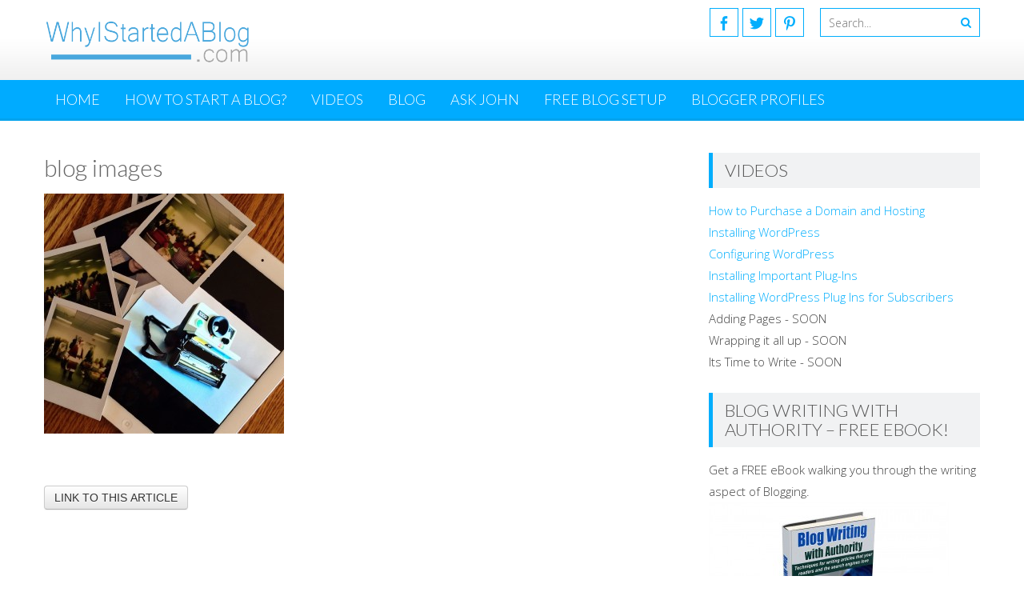

--- FILE ---
content_type: text/html; charset=UTF-8
request_url: https://whyistartedablog.com/using-images-in-blog-posts/photography-698045_960_720/
body_size: 11763
content:
<!DOCTYPE html> 
<html lang="en-US">
<head>
<meta charset="UTF-8">
<meta name="viewport" content="width=device-width, initial-scale=1, user-scalabe=no">
<title>blog images - WhyIStartedABlog.com</title>
<link rel="profile" href="http://gmpg.org/xfn/11">
<link rel="pingback" href="https://whyistartedablog.com/xmlrpc.php">
<!--[if lt IE 9]>
	<script src="https://whyistartedablog.com/wp-content/themes/accesspress-lite/js/html5.min.js"></script>
<![endif]-->

<meta name='robots' content='index, follow, max-image-preview:large, max-snippet:-1, max-video-preview:-1' />

	<!-- This site is optimized with the Yoast SEO plugin v20.0 - https://yoast.com/wordpress/plugins/seo/ -->
	<link rel="canonical" href="https://whyistartedablog.com/using-images-in-blog-posts/photography-698045_960_720/" />
	<meta property="og:locale" content="en_US" />
	<meta property="og:type" content="article" />
	<meta property="og:title" content="blog images - WhyIStartedABlog.com" />
	<meta property="og:description" content="Link to this Article blog images" />
	<meta property="og:url" content="https://whyistartedablog.com/using-images-in-blog-posts/photography-698045_960_720/" />
	<meta property="og:site_name" content="WhyIStartedABlog.com" />
	<meta property="article:modified_time" content="2016-03-09T03:09:56+00:00" />
	<meta property="og:image" content="https://whyistartedablog.com/using-images-in-blog-posts/photography-698045_960_720" />
	<meta property="og:image:width" content="350" />
	<meta property="og:image:height" content="350" />
	<meta property="og:image:type" content="image/jpeg" />
	<script type="application/ld+json" class="yoast-schema-graph">{"@context":"https://schema.org","@graph":[{"@type":"WebPage","@id":"https://whyistartedablog.com/using-images-in-blog-posts/photography-698045_960_720/","url":"https://whyistartedablog.com/using-images-in-blog-posts/photography-698045_960_720/","name":"blog images - WhyIStartedABlog.com","isPartOf":{"@id":"https://whyistartedablog.com/#website"},"primaryImageOfPage":{"@id":"https://whyistartedablog.com/using-images-in-blog-posts/photography-698045_960_720/#primaryimage"},"image":{"@id":"https://whyistartedablog.com/using-images-in-blog-posts/photography-698045_960_720/#primaryimage"},"thumbnailUrl":"https://whyistartedablog.com/wp-content/uploads/2016/03/photography-698045_960_720-e1457492924972.jpg","datePublished":"2016-03-08T14:00:18+00:00","dateModified":"2016-03-09T03:09:56+00:00","breadcrumb":{"@id":"https://whyistartedablog.com/using-images-in-blog-posts/photography-698045_960_720/#breadcrumb"},"inLanguage":"en-US","potentialAction":[{"@type":"ReadAction","target":["https://whyistartedablog.com/using-images-in-blog-posts/photography-698045_960_720/"]}]},{"@type":"ImageObject","inLanguage":"en-US","@id":"https://whyistartedablog.com/using-images-in-blog-posts/photography-698045_960_720/#primaryimage","url":"https://whyistartedablog.com/wp-content/uploads/2016/03/photography-698045_960_720-e1457492924972.jpg","contentUrl":"https://whyistartedablog.com/wp-content/uploads/2016/03/photography-698045_960_720-e1457492924972.jpg","width":350,"height":350,"caption":"blog images, photographs on a table"},{"@type":"BreadcrumbList","@id":"https://whyistartedablog.com/using-images-in-blog-posts/photography-698045_960_720/#breadcrumb","itemListElement":[{"@type":"ListItem","position":1,"name":"Home","item":"https://whyistartedablog.com/"},{"@type":"ListItem","position":2,"name":"The Do&#8217;s and Don&#8217;ts of Using Images in Blog Posts","item":"https://whyistartedablog.com/using-images-in-blog-posts/"},{"@type":"ListItem","position":3,"name":"blog images"}]},{"@type":"WebSite","@id":"https://whyistartedablog.com/#website","url":"https://whyistartedablog.com/","name":"WhyIStartedABlog.com","description":"","potentialAction":[{"@type":"SearchAction","target":{"@type":"EntryPoint","urlTemplate":"https://whyistartedablog.com/?s={search_term_string}"},"query-input":"required name=search_term_string"}],"inLanguage":"en-US"}]}</script>
	<!-- / Yoast SEO plugin. -->


<link rel='dns-prefetch' href='//fonts.googleapis.com' />
<link rel="alternate" type="application/rss+xml" title="WhyIStartedABlog.com &raquo; Feed" href="https://whyistartedablog.com/feed/" />
<link rel="alternate" type="application/rss+xml" title="WhyIStartedABlog.com &raquo; Comments Feed" href="https://whyistartedablog.com/comments/feed/" />
<link rel="alternate" type="application/rss+xml" title="WhyIStartedABlog.com &raquo; blog images Comments Feed" href="https://whyistartedablog.com/using-images-in-blog-posts/photography-698045_960_720/feed/" />
		<!-- This site uses the Google Analytics by MonsterInsights plugin v8.12.1 - Using Analytics tracking - https://www.monsterinsights.com/ -->
							<script
				src="//www.googletagmanager.com/gtag/js?id=UA-43981738-17"  data-cfasync="false" data-wpfc-render="false" type="text/javascript" async></script>
			<script data-cfasync="false" data-wpfc-render="false" type="text/javascript">
				var mi_version = '8.12.1';
				var mi_track_user = true;
				var mi_no_track_reason = '';
				
								var disableStrs = [
															'ga-disable-UA-43981738-17',
									];

				/* Function to detect opted out users */
				function __gtagTrackerIsOptedOut() {
					for (var index = 0; index < disableStrs.length; index++) {
						if (document.cookie.indexOf(disableStrs[index] + '=true') > -1) {
							return true;
						}
					}

					return false;
				}

				/* Disable tracking if the opt-out cookie exists. */
				if (__gtagTrackerIsOptedOut()) {
					for (var index = 0; index < disableStrs.length; index++) {
						window[disableStrs[index]] = true;
					}
				}

				/* Opt-out function */
				function __gtagTrackerOptout() {
					for (var index = 0; index < disableStrs.length; index++) {
						document.cookie = disableStrs[index] + '=true; expires=Thu, 31 Dec 2099 23:59:59 UTC; path=/';
						window[disableStrs[index]] = true;
					}
				}

				if ('undefined' === typeof gaOptout) {
					function gaOptout() {
						__gtagTrackerOptout();
					}
				}
								window.dataLayer = window.dataLayer || [];

				window.MonsterInsightsDualTracker = {
					helpers: {},
					trackers: {},
				};
				if (mi_track_user) {
					function __gtagDataLayer() {
						dataLayer.push(arguments);
					}

					function __gtagTracker(type, name, parameters) {
						if (!parameters) {
							parameters = {};
						}

						if (parameters.send_to) {
							__gtagDataLayer.apply(null, arguments);
							return;
						}

						if (type === 'event') {
							
														parameters.send_to = monsterinsights_frontend.ua;
							__gtagDataLayer(type, name, parameters);
													} else {
							__gtagDataLayer.apply(null, arguments);
						}
					}

					__gtagTracker('js', new Date());
					__gtagTracker('set', {
						'developer_id.dZGIzZG': true,
											});
															__gtagTracker('config', 'UA-43981738-17', {"forceSSL":"true"} );
										window.gtag = __gtagTracker;										(function () {
						/* https://developers.google.com/analytics/devguides/collection/analyticsjs/ */
						/* ga and __gaTracker compatibility shim. */
						var noopfn = function () {
							return null;
						};
						var newtracker = function () {
							return new Tracker();
						};
						var Tracker = function () {
							return null;
						};
						var p = Tracker.prototype;
						p.get = noopfn;
						p.set = noopfn;
						p.send = function () {
							var args = Array.prototype.slice.call(arguments);
							args.unshift('send');
							__gaTracker.apply(null, args);
						};
						var __gaTracker = function () {
							var len = arguments.length;
							if (len === 0) {
								return;
							}
							var f = arguments[len - 1];
							if (typeof f !== 'object' || f === null || typeof f.hitCallback !== 'function') {
								if ('send' === arguments[0]) {
									var hitConverted, hitObject = false, action;
									if ('event' === arguments[1]) {
										if ('undefined' !== typeof arguments[3]) {
											hitObject = {
												'eventAction': arguments[3],
												'eventCategory': arguments[2],
												'eventLabel': arguments[4],
												'value': arguments[5] ? arguments[5] : 1,
											}
										}
									}
									if ('pageview' === arguments[1]) {
										if ('undefined' !== typeof arguments[2]) {
											hitObject = {
												'eventAction': 'page_view',
												'page_path': arguments[2],
											}
										}
									}
									if (typeof arguments[2] === 'object') {
										hitObject = arguments[2];
									}
									if (typeof arguments[5] === 'object') {
										Object.assign(hitObject, arguments[5]);
									}
									if ('undefined' !== typeof arguments[1].hitType) {
										hitObject = arguments[1];
										if ('pageview' === hitObject.hitType) {
											hitObject.eventAction = 'page_view';
										}
									}
									if (hitObject) {
										action = 'timing' === arguments[1].hitType ? 'timing_complete' : hitObject.eventAction;
										hitConverted = mapArgs(hitObject);
										__gtagTracker('event', action, hitConverted);
									}
								}
								return;
							}

							function mapArgs(args) {
								var arg, hit = {};
								var gaMap = {
									'eventCategory': 'event_category',
									'eventAction': 'event_action',
									'eventLabel': 'event_label',
									'eventValue': 'event_value',
									'nonInteraction': 'non_interaction',
									'timingCategory': 'event_category',
									'timingVar': 'name',
									'timingValue': 'value',
									'timingLabel': 'event_label',
									'page': 'page_path',
									'location': 'page_location',
									'title': 'page_title',
								};
								for (arg in args) {
																		if (!(!args.hasOwnProperty(arg) || !gaMap.hasOwnProperty(arg))) {
										hit[gaMap[arg]] = args[arg];
									} else {
										hit[arg] = args[arg];
									}
								}
								return hit;
							}

							try {
								f.hitCallback();
							} catch (ex) {
							}
						};
						__gaTracker.create = newtracker;
						__gaTracker.getByName = newtracker;
						__gaTracker.getAll = function () {
							return [];
						};
						__gaTracker.remove = noopfn;
						__gaTracker.loaded = true;
						window['__gaTracker'] = __gaTracker;
					})();
									} else {
										console.log("");
					(function () {
						function __gtagTracker() {
							return null;
						}

						window['__gtagTracker'] = __gtagTracker;
						window['gtag'] = __gtagTracker;
					})();
									}
			</script>
				<!-- / Google Analytics by MonsterInsights -->
		<script type="text/javascript">
window._wpemojiSettings = {"baseUrl":"https:\/\/s.w.org\/images\/core\/emoji\/14.0.0\/72x72\/","ext":".png","svgUrl":"https:\/\/s.w.org\/images\/core\/emoji\/14.0.0\/svg\/","svgExt":".svg","source":{"concatemoji":"https:\/\/whyistartedablog.com\/wp-includes\/js\/wp-emoji-release.min.js?ver=6.1.9"}};
/*! This file is auto-generated */
!function(e,a,t){var n,r,o,i=a.createElement("canvas"),p=i.getContext&&i.getContext("2d");function s(e,t){var a=String.fromCharCode,e=(p.clearRect(0,0,i.width,i.height),p.fillText(a.apply(this,e),0,0),i.toDataURL());return p.clearRect(0,0,i.width,i.height),p.fillText(a.apply(this,t),0,0),e===i.toDataURL()}function c(e){var t=a.createElement("script");t.src=e,t.defer=t.type="text/javascript",a.getElementsByTagName("head")[0].appendChild(t)}for(o=Array("flag","emoji"),t.supports={everything:!0,everythingExceptFlag:!0},r=0;r<o.length;r++)t.supports[o[r]]=function(e){if(p&&p.fillText)switch(p.textBaseline="top",p.font="600 32px Arial",e){case"flag":return s([127987,65039,8205,9895,65039],[127987,65039,8203,9895,65039])?!1:!s([55356,56826,55356,56819],[55356,56826,8203,55356,56819])&&!s([55356,57332,56128,56423,56128,56418,56128,56421,56128,56430,56128,56423,56128,56447],[55356,57332,8203,56128,56423,8203,56128,56418,8203,56128,56421,8203,56128,56430,8203,56128,56423,8203,56128,56447]);case"emoji":return!s([129777,127995,8205,129778,127999],[129777,127995,8203,129778,127999])}return!1}(o[r]),t.supports.everything=t.supports.everything&&t.supports[o[r]],"flag"!==o[r]&&(t.supports.everythingExceptFlag=t.supports.everythingExceptFlag&&t.supports[o[r]]);t.supports.everythingExceptFlag=t.supports.everythingExceptFlag&&!t.supports.flag,t.DOMReady=!1,t.readyCallback=function(){t.DOMReady=!0},t.supports.everything||(n=function(){t.readyCallback()},a.addEventListener?(a.addEventListener("DOMContentLoaded",n,!1),e.addEventListener("load",n,!1)):(e.attachEvent("onload",n),a.attachEvent("onreadystatechange",function(){"complete"===a.readyState&&t.readyCallback()})),(e=t.source||{}).concatemoji?c(e.concatemoji):e.wpemoji&&e.twemoji&&(c(e.twemoji),c(e.wpemoji)))}(window,document,window._wpemojiSettings);
</script>
<style type="text/css">
img.wp-smiley,
img.emoji {
	display: inline !important;
	border: none !important;
	box-shadow: none !important;
	height: 1em !important;
	width: 1em !important;
	margin: 0 0.07em !important;
	vertical-align: -0.1em !important;
	background: none !important;
	padding: 0 !important;
}
</style>
	<link rel='stylesheet' id='wp-block-library-css' href='https://whyistartedablog.com/wp-includes/css/dist/block-library/style.min.css?ver=6.1.9' type='text/css' media='all' />
<link rel='stylesheet' id='classic-theme-styles-css' href='https://whyistartedablog.com/wp-includes/css/classic-themes.min.css?ver=1' type='text/css' media='all' />
<style id='global-styles-inline-css' type='text/css'>
body{--wp--preset--color--black: #000000;--wp--preset--color--cyan-bluish-gray: #abb8c3;--wp--preset--color--white: #ffffff;--wp--preset--color--pale-pink: #f78da7;--wp--preset--color--vivid-red: #cf2e2e;--wp--preset--color--luminous-vivid-orange: #ff6900;--wp--preset--color--luminous-vivid-amber: #fcb900;--wp--preset--color--light-green-cyan: #7bdcb5;--wp--preset--color--vivid-green-cyan: #00d084;--wp--preset--color--pale-cyan-blue: #8ed1fc;--wp--preset--color--vivid-cyan-blue: #0693e3;--wp--preset--color--vivid-purple: #9b51e0;--wp--preset--gradient--vivid-cyan-blue-to-vivid-purple: linear-gradient(135deg,rgba(6,147,227,1) 0%,rgb(155,81,224) 100%);--wp--preset--gradient--light-green-cyan-to-vivid-green-cyan: linear-gradient(135deg,rgb(122,220,180) 0%,rgb(0,208,130) 100%);--wp--preset--gradient--luminous-vivid-amber-to-luminous-vivid-orange: linear-gradient(135deg,rgba(252,185,0,1) 0%,rgba(255,105,0,1) 100%);--wp--preset--gradient--luminous-vivid-orange-to-vivid-red: linear-gradient(135deg,rgba(255,105,0,1) 0%,rgb(207,46,46) 100%);--wp--preset--gradient--very-light-gray-to-cyan-bluish-gray: linear-gradient(135deg,rgb(238,238,238) 0%,rgb(169,184,195) 100%);--wp--preset--gradient--cool-to-warm-spectrum: linear-gradient(135deg,rgb(74,234,220) 0%,rgb(151,120,209) 20%,rgb(207,42,186) 40%,rgb(238,44,130) 60%,rgb(251,105,98) 80%,rgb(254,248,76) 100%);--wp--preset--gradient--blush-light-purple: linear-gradient(135deg,rgb(255,206,236) 0%,rgb(152,150,240) 100%);--wp--preset--gradient--blush-bordeaux: linear-gradient(135deg,rgb(254,205,165) 0%,rgb(254,45,45) 50%,rgb(107,0,62) 100%);--wp--preset--gradient--luminous-dusk: linear-gradient(135deg,rgb(255,203,112) 0%,rgb(199,81,192) 50%,rgb(65,88,208) 100%);--wp--preset--gradient--pale-ocean: linear-gradient(135deg,rgb(255,245,203) 0%,rgb(182,227,212) 50%,rgb(51,167,181) 100%);--wp--preset--gradient--electric-grass: linear-gradient(135deg,rgb(202,248,128) 0%,rgb(113,206,126) 100%);--wp--preset--gradient--midnight: linear-gradient(135deg,rgb(2,3,129) 0%,rgb(40,116,252) 100%);--wp--preset--duotone--dark-grayscale: url('#wp-duotone-dark-grayscale');--wp--preset--duotone--grayscale: url('#wp-duotone-grayscale');--wp--preset--duotone--purple-yellow: url('#wp-duotone-purple-yellow');--wp--preset--duotone--blue-red: url('#wp-duotone-blue-red');--wp--preset--duotone--midnight: url('#wp-duotone-midnight');--wp--preset--duotone--magenta-yellow: url('#wp-duotone-magenta-yellow');--wp--preset--duotone--purple-green: url('#wp-duotone-purple-green');--wp--preset--duotone--blue-orange: url('#wp-duotone-blue-orange');--wp--preset--font-size--small: 13px;--wp--preset--font-size--medium: 20px;--wp--preset--font-size--large: 36px;--wp--preset--font-size--x-large: 42px;--wp--preset--spacing--20: 0.44rem;--wp--preset--spacing--30: 0.67rem;--wp--preset--spacing--40: 1rem;--wp--preset--spacing--50: 1.5rem;--wp--preset--spacing--60: 2.25rem;--wp--preset--spacing--70: 3.38rem;--wp--preset--spacing--80: 5.06rem;}:where(.is-layout-flex){gap: 0.5em;}body .is-layout-flow > .alignleft{float: left;margin-inline-start: 0;margin-inline-end: 2em;}body .is-layout-flow > .alignright{float: right;margin-inline-start: 2em;margin-inline-end: 0;}body .is-layout-flow > .aligncenter{margin-left: auto !important;margin-right: auto !important;}body .is-layout-constrained > .alignleft{float: left;margin-inline-start: 0;margin-inline-end: 2em;}body .is-layout-constrained > .alignright{float: right;margin-inline-start: 2em;margin-inline-end: 0;}body .is-layout-constrained > .aligncenter{margin-left: auto !important;margin-right: auto !important;}body .is-layout-constrained > :where(:not(.alignleft):not(.alignright):not(.alignfull)){max-width: var(--wp--style--global--content-size);margin-left: auto !important;margin-right: auto !important;}body .is-layout-constrained > .alignwide{max-width: var(--wp--style--global--wide-size);}body .is-layout-flex{display: flex;}body .is-layout-flex{flex-wrap: wrap;align-items: center;}body .is-layout-flex > *{margin: 0;}:where(.wp-block-columns.is-layout-flex){gap: 2em;}.has-black-color{color: var(--wp--preset--color--black) !important;}.has-cyan-bluish-gray-color{color: var(--wp--preset--color--cyan-bluish-gray) !important;}.has-white-color{color: var(--wp--preset--color--white) !important;}.has-pale-pink-color{color: var(--wp--preset--color--pale-pink) !important;}.has-vivid-red-color{color: var(--wp--preset--color--vivid-red) !important;}.has-luminous-vivid-orange-color{color: var(--wp--preset--color--luminous-vivid-orange) !important;}.has-luminous-vivid-amber-color{color: var(--wp--preset--color--luminous-vivid-amber) !important;}.has-light-green-cyan-color{color: var(--wp--preset--color--light-green-cyan) !important;}.has-vivid-green-cyan-color{color: var(--wp--preset--color--vivid-green-cyan) !important;}.has-pale-cyan-blue-color{color: var(--wp--preset--color--pale-cyan-blue) !important;}.has-vivid-cyan-blue-color{color: var(--wp--preset--color--vivid-cyan-blue) !important;}.has-vivid-purple-color{color: var(--wp--preset--color--vivid-purple) !important;}.has-black-background-color{background-color: var(--wp--preset--color--black) !important;}.has-cyan-bluish-gray-background-color{background-color: var(--wp--preset--color--cyan-bluish-gray) !important;}.has-white-background-color{background-color: var(--wp--preset--color--white) !important;}.has-pale-pink-background-color{background-color: var(--wp--preset--color--pale-pink) !important;}.has-vivid-red-background-color{background-color: var(--wp--preset--color--vivid-red) !important;}.has-luminous-vivid-orange-background-color{background-color: var(--wp--preset--color--luminous-vivid-orange) !important;}.has-luminous-vivid-amber-background-color{background-color: var(--wp--preset--color--luminous-vivid-amber) !important;}.has-light-green-cyan-background-color{background-color: var(--wp--preset--color--light-green-cyan) !important;}.has-vivid-green-cyan-background-color{background-color: var(--wp--preset--color--vivid-green-cyan) !important;}.has-pale-cyan-blue-background-color{background-color: var(--wp--preset--color--pale-cyan-blue) !important;}.has-vivid-cyan-blue-background-color{background-color: var(--wp--preset--color--vivid-cyan-blue) !important;}.has-vivid-purple-background-color{background-color: var(--wp--preset--color--vivid-purple) !important;}.has-black-border-color{border-color: var(--wp--preset--color--black) !important;}.has-cyan-bluish-gray-border-color{border-color: var(--wp--preset--color--cyan-bluish-gray) !important;}.has-white-border-color{border-color: var(--wp--preset--color--white) !important;}.has-pale-pink-border-color{border-color: var(--wp--preset--color--pale-pink) !important;}.has-vivid-red-border-color{border-color: var(--wp--preset--color--vivid-red) !important;}.has-luminous-vivid-orange-border-color{border-color: var(--wp--preset--color--luminous-vivid-orange) !important;}.has-luminous-vivid-amber-border-color{border-color: var(--wp--preset--color--luminous-vivid-amber) !important;}.has-light-green-cyan-border-color{border-color: var(--wp--preset--color--light-green-cyan) !important;}.has-vivid-green-cyan-border-color{border-color: var(--wp--preset--color--vivid-green-cyan) !important;}.has-pale-cyan-blue-border-color{border-color: var(--wp--preset--color--pale-cyan-blue) !important;}.has-vivid-cyan-blue-border-color{border-color: var(--wp--preset--color--vivid-cyan-blue) !important;}.has-vivid-purple-border-color{border-color: var(--wp--preset--color--vivid-purple) !important;}.has-vivid-cyan-blue-to-vivid-purple-gradient-background{background: var(--wp--preset--gradient--vivid-cyan-blue-to-vivid-purple) !important;}.has-light-green-cyan-to-vivid-green-cyan-gradient-background{background: var(--wp--preset--gradient--light-green-cyan-to-vivid-green-cyan) !important;}.has-luminous-vivid-amber-to-luminous-vivid-orange-gradient-background{background: var(--wp--preset--gradient--luminous-vivid-amber-to-luminous-vivid-orange) !important;}.has-luminous-vivid-orange-to-vivid-red-gradient-background{background: var(--wp--preset--gradient--luminous-vivid-orange-to-vivid-red) !important;}.has-very-light-gray-to-cyan-bluish-gray-gradient-background{background: var(--wp--preset--gradient--very-light-gray-to-cyan-bluish-gray) !important;}.has-cool-to-warm-spectrum-gradient-background{background: var(--wp--preset--gradient--cool-to-warm-spectrum) !important;}.has-blush-light-purple-gradient-background{background: var(--wp--preset--gradient--blush-light-purple) !important;}.has-blush-bordeaux-gradient-background{background: var(--wp--preset--gradient--blush-bordeaux) !important;}.has-luminous-dusk-gradient-background{background: var(--wp--preset--gradient--luminous-dusk) !important;}.has-pale-ocean-gradient-background{background: var(--wp--preset--gradient--pale-ocean) !important;}.has-electric-grass-gradient-background{background: var(--wp--preset--gradient--electric-grass) !important;}.has-midnight-gradient-background{background: var(--wp--preset--gradient--midnight) !important;}.has-small-font-size{font-size: var(--wp--preset--font-size--small) !important;}.has-medium-font-size{font-size: var(--wp--preset--font-size--medium) !important;}.has-large-font-size{font-size: var(--wp--preset--font-size--large) !important;}.has-x-large-font-size{font-size: var(--wp--preset--font-size--x-large) !important;}
.wp-block-navigation a:where(:not(.wp-element-button)){color: inherit;}
:where(.wp-block-columns.is-layout-flex){gap: 2em;}
.wp-block-pullquote{font-size: 1.5em;line-height: 1.6;}
</style>
<link rel='stylesheet' id='titan-adminbar-styles-css' href='https://whyistartedablog.com/wp-content/plugins/anti-spam/assets/css/admin-bar.css?ver=7.3.4' type='text/css' media='all' />
<link rel='stylesheet' id='cptch_stylesheet-css' href='https://whyistartedablog.com/wp-content/plugins/captcha/css/front_end_style.css?ver=4.4.5' type='text/css' media='all' />
<link rel='stylesheet' id='dashicons-css' href='https://whyistartedablog.com/wp-includes/css/dashicons.min.css?ver=6.1.9' type='text/css' media='all' />
<link rel='stylesheet' id='cptch_desktop_style-css' href='https://whyistartedablog.com/wp-content/plugins/captcha/css/desktop_style.css?ver=4.4.5' type='text/css' media='all' />
<link rel='stylesheet' id='omc-post-sharelink-style-css' href='https://whyistartedablog.com/wp-content/plugins/wp-post-share-link/resources/omc-post-sharelink-style.css?ver=6.1.9' type='text/css' media='all' />
<link rel='stylesheet' id='spu-public-css-css' href='https://whyistartedablog.com/wp-content/plugins/popups/public/assets/css/public.css?ver=1.9.3.4' type='text/css' media='all' />
<link rel='stylesheet' id='google-fonts-css' href='//fonts.googleapis.com/css?family=Open+Sans%3A400%2C400italic%2C300italic%2C300%2C600%2C600italic%7CLato%3A400%2C100%2C300%2C700&#038;ver=6.1.9' type='text/css' media='all' />
<link rel='stylesheet' id='font-awesome-css' href='https://whyistartedablog.com/wp-content/themes/accesspress-lite/css/font-awesome.min.css?ver=6.1.9' type='text/css' media='all' />
<link rel='stylesheet' id='fancybox-css-css' href='https://whyistartedablog.com/wp-content/themes/accesspress-lite/css/nivo-lightbox.css?ver=6.1.9' type='text/css' media='all' />
<link rel='stylesheet' id='bx-slider-style-css' href='https://whyistartedablog.com/wp-content/themes/accesspress-lite/css/jquery.bxslider.css?ver=6.1.9' type='text/css' media='all' />
<link rel='stylesheet' id='woo-commerce-style-css' href='https://whyistartedablog.com/wp-content/themes/accesspress-lite/css/woocommerce.css?ver=6.1.9' type='text/css' media='all' />
<link rel='stylesheet' id='font-style-css' href='https://whyistartedablog.com/wp-content/themes/accesspress-lite/css/fonts.css?ver=6.1.9' type='text/css' media='all' />
<link rel='stylesheet' id='accesspresslite-style-css' href='https://whyistartedablog.com/wp-content/themes/accesspress-lite/style.css?ver=6.1.9' type='text/css' media='all' />
<link rel='stylesheet' id='responsive-css' href='https://whyistartedablog.com/wp-content/themes/accesspress-lite/css/responsive.css?ver=6.1.9' type='text/css' media='all' />
<script type='text/javascript' src='https://whyistartedablog.com/wp-content/plugins/google-analytics-for-wordpress/assets/js/frontend-gtag.min.js?ver=8.12.1' id='monsterinsights-frontend-script-js'></script>
<script data-cfasync="false" data-wpfc-render="false" type="text/javascript" id='monsterinsights-frontend-script-js-extra'>/* <![CDATA[ */
var monsterinsights_frontend = {"js_events_tracking":"true","download_extensions":"doc,pdf,ppt,zip,xls,docx,pptx,xlsx","inbound_paths":"[]","home_url":"https:\/\/whyistartedablog.com","hash_tracking":"false","ua":"UA-43981738-17","v4_id":""};/* ]]> */
</script>
<script type='text/javascript' src='https://whyistartedablog.com/wp-includes/js/jquery/jquery.min.js?ver=3.6.1' id='jquery-core-js'></script>
<script type='text/javascript' src='https://whyistartedablog.com/wp-includes/js/jquery/jquery-migrate.min.js?ver=3.3.2' id='jquery-migrate-js'></script>
<link rel="https://api.w.org/" href="https://whyistartedablog.com/wp-json/" /><link rel="alternate" type="application/json" href="https://whyistartedablog.com/wp-json/wp/v2/media/2320" /><link rel="EditURI" type="application/rsd+xml" title="RSD" href="https://whyistartedablog.com/xmlrpc.php?rsd" />
<link rel="wlwmanifest" type="application/wlwmanifest+xml" href="https://whyistartedablog.com/wp-includes/wlwmanifest.xml" />
<meta name="generator" content="WordPress 6.1.9" />
<link rel='shortlink' href='https://whyistartedablog.com/?p=2320' />
<link rel="alternate" type="application/json+oembed" href="https://whyistartedablog.com/wp-json/oembed/1.0/embed?url=https%3A%2F%2Fwhyistartedablog.com%2Fusing-images-in-blog-posts%2Fphotography-698045_960_720%2F" />
<link rel="alternate" type="text/xml+oembed" href="https://whyistartedablog.com/wp-json/oembed/1.0/embed?url=https%3A%2F%2Fwhyistartedablog.com%2Fusing-images-in-blog-posts%2Fphotography-698045_960_720%2F&#038;format=xml" />
<script type="text/javascript">var ajaxurl = "https://whyistartedablog.com/wp-admin/admin-ajax.php";</script><style type="text/css">.homeTopImage img {
    margin-bottom: -10px;
}

.infusion-field input, .infusion-field textarea {
     margin-bottom: 10px;
     width: 90%;
}
.infusion-field select {
     border-radius: 4px;
     border: 1px solid #d2d2d2;
     margin-bottom: 10px;
     padding: 4px;
     width: 30%;
}

#top-section .welcome-text-image {
    margin-right: 40px;
}
#top-section .welcome-detail {
    float: none !important;
    text-align: justify;
    width: 100% !important;
}
.fb-share-button {margin-bottom: 10px;}</style><style type="text/css">.recentcomments a{display:inline !important;padding:0 !important;margin:0 !important;}</style><link rel='stylesheet' href='https://whyistartedablog.com/wp-content/themes/accesspress-lite/custom-responsive.css' type='text/css' media='all' />
</head>

<body class="attachment attachment-template-default single single-attachment postid-2320 attachmentid-2320 attachment-jpeg ">
<div id="page" class="site">

	<header id="masthead" class="site-header">
    <div id="top-header">
		<div class="ak-container">
			<div class="site-branding">
				
				
								<a href="https://whyistartedablog.com/" rel="home">
					<img src="https://whyistartedablog.com/wp-content/uploads/2015/01/WhyIStartedABlog-260x70.png" alt="WhyIStartedABlog.com">
				</a>
								
				
			</div><!-- .site-branding -->
        

			<div class="right-header clearfix">
				                <div class="clearfix"></div>
                		<div class="socials">
				<a href="https://www.facebook.com/whyistartedablog" class="facebook" title="Facebook" target="_blank"><span class="font-icon-social-facebook"></span></a>
		
				<a href="https://twitter.com/WhyIStartedBlog" class="twitter" title="Twitter" target="_blank"><span class="font-icon-social-twitter"></span></a>
		
		
		
				<a href="http://www.pinterest.com/WhyIStartedBlog/" class="pinterest" title="Pinterest" target="_blank"><span class="font-icon-social-pinterest"></span></a>
		
		
		
		
		
		
		
		
		
		
				</div>
					<div class="ak-search">
						<form method="get" class="searchform" action="https://whyistartedablog.com/" role="search">
		<input type="text" name="s" value="" class="s" placeholder="Search..." />
		<button type="submit" name="submit" class="searchsubmit"><i class="fa fa-search"></i></button>
	</form>
				</div>
							</div><!-- .right-header -->
		</div><!-- .ak-container -->
  </div><!-- #top-header -->

		
		<nav id="site-navigation" class="main-navigation menu-left">
			<div class="ak-container">
				<h1 class="menu-toggle">Menu</h1>

				<div class="menu-top-menu-container"><ul id="menu-top-menu" class="menu"><li id="menu-item-19" class="menu-item menu-item-type-custom menu-item-object-custom menu-item-home menu-item-19"><a href="https://whyistartedablog.com/">Home</a></li>
<li id="menu-item-96" class="menu-item menu-item-type-custom menu-item-object-custom menu-item-96"><a href="https://whyistartedablog.com/blogging-a-step-by-step-guide/">How to Start a Blog?</a></li>
<li id="menu-item-222" class="menu-item menu-item-type-post_type menu-item-object-page menu-item-222"><a href="https://whyistartedablog.com/buying-domain-hosting/">Videos</a></li>
<li id="menu-item-97" class="menu-item menu-item-type-post_type menu-item-object-page menu-item-97"><a href="https://whyistartedablog.com/blog/">Blog</a></li>
<li id="menu-item-154" class="menu-item menu-item-type-post_type menu-item-object-page menu-item-154"><a href="https://whyistartedablog.com/ask-john/">Ask John</a></li>
<li id="menu-item-89" class="menu-item menu-item-type-post_type menu-item-object-page menu-item-89"><a href="https://whyistartedablog.com/free-blog-setup/">Free Blog Setup</a></li>
<li id="menu-item-250" class="menu-item menu-item-type-post_type menu-item-object-page menu-item-250"><a href="https://whyistartedablog.com/blogger-profiles/">Blogger Profiles</a></li>
</ul></div>			</div>
		</nav><!-- #site-navigation -->
	</header><!-- #masthead -->

	<section id="slider-banner">
			</section><!-- #slider-banner -->
		<div id="content" class="site-content">
<div class="ak-container">
		<div id="primary" class="content-area">
		<main id="main" class="site-main" role="main">

		
			<article id="post-2320" class="post-2320 attachment type-attachment status-inherit hentry">
	<header class="entry-header">
		<h1 class="entry-title">blog images</h1>
            
			</header><!-- .entry-header -->


	<div class="entry-content">
		<p class="attachment"><a href='https://whyistartedablog.com/wp-content/uploads/2016/03/photography-698045_960_720-e1457492924972.jpg'><img width="300" height="300" src="https://whyistartedablog.com/wp-content/uploads/2016/03/photography-698045_960_720-e1457445640461-300x300.jpg" class="attachment-medium size-medium" alt="blog images, photographs on a table" decoding="async" loading="lazy" srcset="https://whyistartedablog.com/wp-content/uploads/2016/03/photography-698045_960_720-e1457445640461-300x300.jpg 300w, https://whyistartedablog.com/wp-content/uploads/2016/03/photography-698045_960_720-e1457445640461-150x150.jpg 150w" sizes="(max-width: 300px) 100vw, 300px" /></a></p>
<div class="fb-share-button" data-href="https://whyistartedablog.com/using-images-in-blog-posts/photography-698045_960_720/" data-layout="button"></div><div id="omcPlgOpBlock">

      <button class="btn omcPostShareLinkToggleBtn">Link to this Article</button>

      <div class="hide omcPostShareLinkCont">

      <textarea class="input-xxlarge" readonly="readonly"><a href="https://whyistartedablog.com/using-images-in-blog-posts/photography-698045_960_720/">blog images</a></textarea>

      </div>

      </div>			</div><!-- .entry-content -->

	<footer class="entry-footer">
				</footer><!-- .entry-footer -->
</article><!-- #post-## -->
			
			
            
		
		</main><!-- #main -->
	</div><!-- #primary -->
	
	

		
<div id="secondary-right" class="widget-area right-sidebar sidebar">
					<aside id="text-2" class="widget widget_text"><h3 class="widget-title">Videos</h3>			<div class="textwidget"><a href="https://whyistartedablog.com/buying-domain-hosting/">How to Purchase a Domain and Hosting</a>
<br>
<a href="https://whyistartedablog.com/installing-wordpress/">Installing WordPress</a>
<br>
<a href="https://whyistartedablog.com/configuring-wordpress/">Configuring WordPress</a>
<br>
<a href="https://whyistartedablog.com/installing-wordpress-plug-ins/">Installing Important Plug-Ins</a>
<br>
<a href="https://whyistartedablog.com/installing-wordpress-subscriber-builder/">Installing WordPress Plug Ins for Subscribers</a>
<br>
Adding Pages - SOON
<br>
Wrapping it all up - SOON
<br>
Its Time to Write - SOON
<br></div>
		</aside><aside id="text-3" class="widget widget_text"><h3 class="widget-title">Blog Writing With Authority &#8211; Free eBook!</h3>			<div class="textwidget">Get a FREE eBook walking you through the writing aspect of Blogging.

<a href="https://whyistartedablog.com/blogwritingauthority" target="new" rel="noopener"><img class="alignnone size-medium wp-image-83" src="https://whyistartedablog.com/wp-content/uploads/2015/01/BlogWritingWAuthority-1080x800-300x222.jpg" alt="BlogWritingWAuthority-1080x800" width="300" height="222" /></a></div>
		</aside>
		<aside id="recent-posts-3" class="widget widget_recent_entries">
		<h3 class="widget-title">Recent Posts</h3>
		<ul>
											<li>
					<a href="https://whyistartedablog.com/create-sales-page/">7 Key Elements for an Effective Sales Page</a>
									</li>
											<li>
					<a href="https://whyistartedablog.com/facebook-dark-posts/">How and Why to Use Facebook Dark Posts</a>
									</li>
											<li>
					<a href="https://whyistartedablog.com/questions-to-ask-blog/">6 Questions to Ask Before Starting a New Blog</a>
									</li>
											<li>
					<a href="https://whyistartedablog.com/blogging-on-a-budget/">Blogging on a Budget: Low-Cost Ways to Blog</a>
									</li>
											<li>
					<a href="https://whyistartedablog.com/promote-your-blog-with-facebook/">Using Facebook to Promote Your Blog</a>
									</li>
					</ul>

		</aside><aside id="categories-3" class="widget widget_categories"><h3 class="widget-title">Categories</h3>
			<ul>
					<li class="cat-item cat-item-103"><a href="https://whyistartedablog.com/category/business-and-industrial/advertising-and-marketing/advertising/">Advertising</a>
</li>
	<li class="cat-item cat-item-30"><a href="https://whyistartedablog.com/category/business-and-industrial/advertising-and-marketing/">Advertising and Marketing</a>
</li>
	<li class="cat-item cat-item-175"><a href="https://whyistartedablog.com/category/technology-and-computing/computer-security/antivirus-and-malware/">Antivirus and Malware</a>
</li>
	<li class="cat-item cat-item-186"><a href="https://whyistartedablog.com/category/hobbies-and-interests/arts-and-crafts/">Arts and Crafts</a>
</li>
	<li class="cat-item cat-item-46"><a href="https://whyistartedablog.com/category/blogging/blogger-profile/">Blogger Profile</a>
</li>
	<li class="cat-item cat-item-7"><a href="https://whyistartedablog.com/category/blogging/">Blogging</a>
</li>
	<li class="cat-item cat-item-37"><a href="https://whyistartedablog.com/category/art-and-entertainment/books-and-literature/">Books and Literature</a>
</li>
	<li class="cat-item cat-item-20"><a href="https://whyistartedablog.com/category/business-and-industrial/">Business and Industrial</a>
</li>
	<li class="cat-item cat-item-395"><a href="https://whyistartedablog.com/category/hobbies-and-interests/collecting/">Collecting</a>
</li>
	<li class="cat-item cat-item-238"><a href="https://whyistartedablog.com/category/technology-and-computing/hardware/computer/">Computer</a>
</li>
	<li class="cat-item cat-item-288"><a href="https://whyistartedablog.com/category/technology-and-computing/hardware/computer-networking/">Computer Networking</a>
</li>
	<li class="cat-item cat-item-105"><a href="https://whyistartedablog.com/category/technology-and-computing/computer-security/">Computer Security</a>
</li>
	<li class="cat-item cat-item-378"><a href="https://whyistartedablog.com/category/law-govt-and-politics/legal-issues/civil-law/copyright/">Copyright</a>
</li>
	<li class="cat-item cat-item-144"><a href="https://whyistartedablog.com/category/technology-and-computing/software/databases/">Databases</a>
</li>
	<li class="cat-item cat-item-87"><a href="https://whyistartedablog.com/category/art-and-entertainment/visual-art-and-design/design/">Design</a>
</li>
	<li class="cat-item cat-item-227"><a href="https://whyistartedablog.com/category/technology-and-computing/software/desktop-publishing/">Desktop Publishing</a>
</li>
	<li class="cat-item cat-item-32"><a href="https://whyistartedablog.com/category/technology-and-computing/internet-technology/ecommerce/">Ecommerce</a>
</li>
	<li class="cat-item cat-item-143"><a href="https://whyistartedablog.com/category/technology-and-computing/internet-technology/email/">Email</a>
</li>
	<li class="cat-item cat-item-6"><a href="https://whyistartedablog.com/category/fiverr/">Fiverr</a>
</li>
	<li class="cat-item cat-item-35"><a href="https://whyistartedablog.com/category/hobbies-and-interests/getting-published/freelance-writing/">Freelance Writing</a>
</li>
	<li class="cat-item cat-item-34"><a href="https://whyistartedablog.com/category/hobbies-and-interests/getting-published/">Getting Published</a>
</li>
	<li class="cat-item cat-item-374"><a href="https://whyistartedablog.com/category/govt-and-politics/">Govt and Politics</a>
</li>
	<li class="cat-item cat-item-216"><a href="https://whyistartedablog.com/category/art-and-entertainment/visual-art-and-design/design/graphic-design/">Graphic Design</a>
</li>
	<li class="cat-item cat-item-42"><a href="https://whyistartedablog.com/category/technology-and-computing/software/graphics-software/">Graphics Software</a>
</li>
	<li class="cat-item cat-item-237"><a href="https://whyistartedablog.com/category/technology-and-computing/hardware/">Hardware</a>
</li>
	<li class="cat-item cat-item-9"><a href="https://whyistartedablog.com/category/technology-and-computing/internet-technology/">Internet Technology</a>
</li>
	<li class="cat-item cat-item-31"><a href="https://whyistartedablog.com/category/business-and-industrial/advertising-and-marketing/marketing/">Marketing</a>
</li>
	<li class="cat-item cat-item-124"><a href="https://whyistartedablog.com/category/technology-and-computing/consumer-electronics/telephones/mobile-phones/">Mobile Phones</a>
</li>
	<li class="cat-item cat-item-440"><a href="https://whyistartedablog.com/category/technology-and-computing/networking/network-monitoring-and-management/">Network Monitoring and Management</a>
</li>
	<li class="cat-item cat-item-106"><a href="https://whyistartedablog.com/category/technology-and-computing/computer-security/network-security/">Network Security</a>
</li>
	<li class="cat-item cat-item-38"><a href="https://whyistartedablog.com/category/art-and-entertainment/books-and-literature/non-fiction/">Non-Fiction</a>
</li>
	<li class="cat-item cat-item-4"><a href="https://whyistartedablog.com/category/personal/">Personal</a>
</li>
	<li class="cat-item cat-item-187"><a href="https://whyistartedablog.com/category/hobbies-and-interests/arts-and-crafts/photography/">Photography</a>
</li>
	<li class="cat-item cat-item-104"><a href="https://whyistartedablog.com/category/business-and-industrial/advertising-and-marketing/public-relations/">Public Relations</a>
</li>
	<li class="cat-item cat-item-89"><a href="https://whyistartedablog.com/category/business-and-industrial/publishing/">Publishing</a>
</li>
	<li class="cat-item cat-item-472"><a href="https://whyistartedablog.com/category/hobbies-and-interests/reading/">Reading</a>
</li>
	<li class="cat-item cat-item-289"><a href="https://whyistartedablog.com/category/technology-and-computing/hardware/computer-networking/router/">Router</a>
</li>
	<li class="cat-item cat-item-239"><a href="https://whyistartedablog.com/category/technology-and-computing/hardware/computer/servers/">Servers</a>
</li>
	<li class="cat-item cat-item-125"><a href="https://whyistartedablog.com/category/technology-and-computing/consumer-electronics/telephones/mobile-phones/smart-phones/">Smart Phones</a>
</li>
	<li class="cat-item cat-item-148"><a href="https://whyistartedablog.com/category/technology-and-computing/internet-technology/social-network/">Social Network</a>
</li>
	<li class="cat-item cat-item-41"><a href="https://whyistartedablog.com/category/technology-and-computing/software/">Software</a>
</li>
	<li class="cat-item cat-item-88"><a href="https://whyistartedablog.com/category/technology-and-computing/tech-news/">Tech News</a>
</li>
	<li class="cat-item cat-item-423"><a href="https://whyistartedablog.com/category/technology-and-computing/technical-support/">Technical Support</a>
</li>
	<li class="cat-item cat-item-8"><a href="https://whyistartedablog.com/category/technology-and-computing/">Technology and Computing</a>
</li>
	<li class="cat-item cat-item-370"><a href="https://whyistartedablog.com/category/travel/">Travel</a>
</li>
	<li class="cat-item cat-item-371"><a href="https://whyistartedablog.com/category/travel/travel-guides/">Travel Guides</a>
</li>
	<li class="cat-item cat-item-86"><a href="https://whyistartedablog.com/category/art-and-entertainment/visual-art-and-design/">Visual Art and Design</a>
</li>
	<li class="cat-item cat-item-417"><a href="https://whyistartedablog.com/category/technology-and-computing/internet-technology/web-clip-art/">Web Clip Art</a>
</li>
	<li class="cat-item cat-item-314"><a href="https://whyistartedablog.com/category/technology-and-computing/internet-technology/web-design-and-html/">Web Design and Html</a>
</li>
	<li class="cat-item cat-item-13"><a href="https://whyistartedablog.com/category/technology-and-computing/internet-technology/web-search/">Web Search</a>
</li>
			</ul>

			</aside>		        	</div><!-- #secondary -->
</div>




	</div><!-- #content -->



	<footer id="colophon" class="site-footer" role="contentinfo">

	


		

		<div id="bottom-footer">

		<div class="ak-container">

<h1 class="site-info">

<a href="http://whyistartedablog.com/about/">About</a><span class="sep"> | </span>

<a href="http://whyistartedablog.com/contact-us/">Contact</a><span class="sep"> | </span>

<a target="_blank" href="http://whyistartedablog.com/privacypolicy/">Privacy Policy</a></h1>



<!--				<a href=""></a>

				<span class="sep"> | </span>

				<a href="" title="AccessPress Themes" target="_blank">AccessPress Lite</a>-->

			</h1><!-- .site-info -->



			<div class="copyright">

				Copyright &copy; 2026 

				<a href="https://whyistartedablog.com">

				WhyIStartedABlog.com
				</a>

			</div>

		</div>

		</div>

	</footer><!-- #colophon -->

</div><!-- #page -->

<div class="verbiagePart">
			<div class="ak-container verbiage">
				<h6>Disclosure of Material Connection: Some of the links in the page above are "affiliate links." This means if you click on the link and purchase the item, I will receive an affiliate commission. I am disclosing this in accordance with the Federal Trade Commission's 16 CFR, Part 255: "Guides Concerning the Use of Endorsements and Testimonials in Advertising."  </h6>
			</div>
		</div>

<!-- Popups v1.9.3.4 - https://wordpress.org/plugins/popups/ --><style type="text/css">
#spu-130 .spu-close{
	font-size: 30px;
	color:#666;
	text-shadow: 0 1px 0 #fff;
}
#spu-130 .spu-close:hover{
	color:#000;
}
#spu-130 {
	background-color: #eeeeee;
	background-color: rgba(238,238,238,1);
	color: #333;
	padding: 25px;
		border-radius: 0px;
	-moz-border-radius: 0px;
	-webkit-border-radius: 0px;
	-moz-box-shadow:  0px 0px 10px 1px #666;
	-webkit-box-shadow:  0px 0px 10px 1px #666;
	box-shadow:  0px 0px 10px 1px #666;
	width: 460px;

}
#spu-bg-130 {
	opacity: 0.6;
	background-color: #000;
}
/*
		* Add custom CSS for this popup
		* Be sure to start your rules with #spu-130 { } and use !important when needed to override plugin rules
		*/</style>
<div class="spu-bg" id="spu-bg-130"></div>
<div class="spu-box  spu-bottom-right spu-total- " id="spu-130"
 data-box-id="130" data-trigger="seconds"
 data-trigger-number="120"
 data-spuanimation="slide" data-dconvert-cookie="999" data-dclose-cookie="30" data-nconvert-cookie="spu_conversion" data-nclose-cookie="spu_closing" data-test-mode="0"
 data-auto-hide="0" data-close-on-conversion="1" data-bgopa="0.6" data-total=""
 style="left:-99999px !important;right:auto;" data-width="460" >
	<div class="spu-content"><form class="infusion-form" accept-charset="UTF-8" action="https://ha155.infusionsoft.com/app/form/process/fb4ffc180aad48136e682d2011037fa1" method="POST">
<h2 style="text-align: center;">Keep up with John&#8217;s Blogging Tips</h2>
<p>  <a href="https://whyistartedablog.com/privacypolicy/">Privacy Policy</a><input name="inf_form_xid" type="hidden" value="fb4ffc180aad48136e682d2011037fa1" /><input name="inf_form_name" type="hidden" value="Subscribe Now! - WhyIStartedABlog.com - No Captcha" /><input name="infusionsoft_version" type="hidden" value="1.36.0.45" /></p>
<div class="infusion-field"><label for="inf_field_FirstName">First Name</label><br />
<input id="inf_field_FirstName" class="infusion-field-input-container" name="inf_field_FirstName" type="text" /></div>
<div class="infusion-field"><label for="inf_field_Email">Email *</label><br />
<input id="inf_field_Email" class="infusion-field-input-container" name="inf_field_Email" type="text" /></div>
<p><input name="inf_custom_Comments" type="hidden" value="WhyIStartedABlog.com" /></p>
<div class="infusion-submit"><input type="submit" value="Subscribe Now!" /></div>
</form>
<p><script src="https://ha155.infusionsoft.com/app/webTracking/getTrackingCode?trackingId=468a8bd8ceed8d5e2af03acd25b1b560" type="text/javascript"></script></p>
</div>
	<span class="spu-close spu-close-popup top_right"><i class="spu-icon spu-icon-close"></i></span>
	<span class="spu-timer"></span>
	</div>
<!-- / Popups Box -->
<!-- Popups v1.9.3.4 - https://wordpress.org/plugins/popups/ --><style type="text/css">
#spu-384 .spu-close{
	font-size: 30px;
	color:#666;
	text-shadow: 0 1px 0 #fff;
}
#spu-384 .spu-close:hover{
	color:#000;
}
#spu-384 {
	background-color: #eeeeee;
	background-color: rgba(238,238,238,1);
	color: #333;
	padding: 25px;
		border-radius: 0px;
	-moz-border-radius: 0px;
	-webkit-border-radius: 0px;
	-moz-box-shadow:  0px 0px 10px 1px #666;
	-webkit-box-shadow:  0px 0px 10px 1px #666;
	box-shadow:  0px 0px 10px 1px #666;
	width: 600px;

}
#spu-bg-384 {
	opacity: 0.5;
	background-color: #000;
}
</style>
<div class="spu-bg" id="spu-bg-384"></div>
<div class="spu-box  spu-centered spu-total- " id="spu-384"
 data-box-id="384" data-trigger="seconds"
 data-trigger-number="240"
 data-spuanimation="fade" data-dconvert-cookie="999" data-dclose-cookie="30" data-nconvert-cookie="spu_conversion" data-nclose-cookie="spu_closing" data-test-mode="0"
 data-auto-hide="0" data-close-on-conversion="1" data-bgopa="0.5" data-total=""
 style="left:-99999px !important;right:auto;" data-width="600" >
	<div class="spu-content"><p>Get a FREE eBook walking you through the writing aspect of Blogging.</p>
<p><a href="https://whyistartedablog.com/blogwritingauthority"><img class="alignnone size-medium wp-image-83" src="https://whyistartedablog.com/wp-content/uploads/2015/01/BlogWritingWAuthority-1080x800-300x222.jpg" alt="BlogWritingWAuthority-1080x800" width="300" height="222" /></a></p>
</div>
	<span class="spu-close spu-close-popup top_right"><i class="spu-icon spu-icon-close"></i></span>
	<span class="spu-timer"></span>
	</div>
<!-- / Popups Box -->
<div id="fb-root" class=" fb_reset"></div><script type='text/javascript' src='https://whyistartedablog.com/wp-content/plugins/anti-spam/assets/js/anti-spam.js?ver=7.3.4' id='anti-spam-script-js'></script>
<script type='text/javascript' src='https://whyistartedablog.com/wp-content/plugins/wp-post-share-link/resources/omc-post-sharelink-script.js?ver=1.0.0' id='omc-post-sharelink-script-js'></script>
<script type='text/javascript' id='spu-public-js-extra'>
/* <![CDATA[ */
var spuvar = {"is_admin":"","disable_style":"","ajax_mode":"","ajax_url":"https:\/\/whyistartedablog.com\/wp-admin\/admin-ajax.php","ajax_mode_url":"https:\/\/whyistartedablog.com\/?spu_action=spu_load","pid":"2320","is_front_page":"","is_category":"","site_url":"https:\/\/whyistartedablog.com","is_archive":"","is_search":"","is_preview":"","seconds_confirmation_close":"5"};
var spuvar_social = [];
/* ]]> */
</script>
<script type='text/javascript' src='https://whyistartedablog.com/wp-content/plugins/popups/public/assets/js/public.js?ver=1.9.3.4' id='spu-public-js'></script>
<script type='text/javascript' src='https://whyistartedablog.com/wp-content/themes/accesspress-lite/js/jquery.bxslider.min.js?ver=4.1' id='bx-slider-js'></script>
<script type='text/javascript' src='https://whyistartedablog.com/wp-content/themes/accesspress-lite/js/nivo-lightbox.min.js?ver=2.1' id='fancybox-js'></script>
<script type='text/javascript' src='https://whyistartedablog.com/wp-content/themes/accesspress-lite/js/jquery.actual.min.js?ver=1.0.16' id='jquery-actual-js'></script>
<script type='text/javascript' src='https://whyistartedablog.com/wp-content/themes/accesspress-lite/js/skip-link-focus-fix.js?ver=20130115' id='accesspresslite-skip-link-focus-fix-js'></script>
<script type='text/javascript' src='https://whyistartedablog.com/wp-content/themes/accesspress-lite/js/custom.js?ver=1.1' id='custom-js'></script>
<script type='text/javascript' src='https://whyistartedablog.com/wp-includes/js/comment-reply.min.js?ver=6.1.9' id='comment-reply-js'></script>


<div id="fb-root"></div>
<script>(function(d, s, id) {
  var js, fjs = d.getElementsByTagName(s)[0];
  if (d.getElementById(id)) return;
  js = d.createElement(s); js.id = id;
  js.src = "//connect.facebook.net/en_US/sdk.js#xfbml=1&version=v2.0";
  fjs.parentNode.insertBefore(js, fjs);
}(document, 'script', 'facebook-jssdk'));</script>
</body>

</html>



--- FILE ---
content_type: text/css
request_url: https://whyistartedablog.com/wp-content/plugins/wp-post-share-link/resources/omc-post-sharelink-style.css?ver=6.1.9
body_size: 12480
content:
/* ------------------------- General Style (start) -------------------------*/
#omcPlgOpBlock button,
#omcPlgOpBlock input,
#omcPlgOpBlock select,
#omcPlgOpBlock textarea {
  margin: 0;
  font-size: 100%;
  vertical-align: middle;
}
#omcPlgOpBlock button,
#omcPlgOpBlock input {
  *overflow: visible;
  line-height: normal;
}
#omcPlgOpBlock button::-moz-focus-inner,
#omcPlgOpBlock input::-moz-focus-inner {
  padding: 0;
  border: 0;
}
#omcPlgOpBlock button,
html #omcPlgOpBlock input[type="button"],
#omcPlgOpBlock input[type="reset"],
#omcPlgOpBlock input[type="submit"] {
  -webkit-appearance: button;
  cursor: pointer;
}
#omcPlgOpBlock label,
#omcPlgOpBlock select,
#omcPlgOpBlock button,
#omcPlgOpBlock input[type="button"],
#omcPlgOpBlock input[type="reset"],
#omcPlgOpBlock input[type="submit"],
#omcPlgOpBlock input[type="radio"],
#omcPlgOpBlock input[type="checkbox"] {
  cursor: pointer;
}
#omcPlgOpBlock input[type="search"] {
  -webkit-box-sizing: content-box;
  -moz-box-sizing: content-box;
  box-sizing: content-box;
  -webkit-appearance: textfield;
}
#omcPlgOpBlock input[type="search"]::-webkit-search-decoration,
input[type="search"]::-webkit-search-cancel-button {
  -webkit-appearance: none;
}
#omcPlgOpBlock textarea {
  overflow: auto;
  vertical-align: top;
}
#omcPlgOpBlock .span12 {
  width: 940px;
}
#omcPlgOpBlock .span11 {
  width: 860px;
}
#omcPlgOpBlock .span10 {
  width: 780px;
}
#omcPlgOpBlock .span9 {
  width: 700px;
}
#omcPlgOpBlock .span8 {
  width: 620px;
}
#omcPlgOpBlock .span7 {
  width: 540px;
}
#omcPlgOpBlock .span6 {
  width: 460px;
}
#omcPlgOpBlock .span5 {
  width: 380px;
}
#omcPlgOpBlock .span4 {
  width: 300px;
}
#omcPlgOpBlock .span3 {
  width: 220px;
}
#omcPlgOpBlock .span2 {
  width: 140px;
}
#omcPlgOpBlock .span1 {
  width: 60px;
}
#omcPlgOpBlock .offset12 {
  margin-left: 980px;
}
#omcPlgOpBlock .offset11 {
  margin-left: 900px;
}
#omcPlgOpBlock .offset10 {
  margin-left: 820px;
}
#omcPlgOpBlock .offset9 {
  margin-left: 740px;
}
#omcPlgOpBlock .offset8 {
  margin-left: 660px;
}
#omcPlgOpBlock .offset7 {
  margin-left: 580px;
}
#omcPlgOpBlock .offset6 {
  margin-left: 500px;
}
#omcPlgOpBlock .offset5 {
  margin-left: 420px;
}
#omcPlgOpBlock .offset4 {
  margin-left: 340px;
}
#omcPlgOpBlock .offset3 {
  margin-left: 260px;
}
#omcPlgOpBlock .offset2 {
  margin-left: 180px;
}
#omcPlgOpBlock .offset1 {
  margin-left: 100px;
}
#omcPlgOpBlock .row-fluid {
  width: 100%;
  *zoom: 1;
}
#omcPlgOpBlock .row-fluid:before,
#omcPlgOpBlock .row-fluid:after {
  display: table;
  content: "";
  line-height: 0;
}
#omcPlgOpBlock .row-fluid:after {
  clear: both;
}
#omcPlgOpBlock .row-fluid [class*="span"] {
  display: block;
  width: 100%;
  min-height: 30px;
  -webkit-box-sizing: border-box;
  -moz-box-sizing: border-box;
  box-sizing: border-box;
  float: left;
  margin-left: 2.127659574468085%;
  *margin-left: 2.074468085106383%;
}
#omcPlgOpBlock .row-fluid [class*="span"]:first-child {
  margin-left: 0;
}
#omcPlgOpBlock .row-fluid .controls-row [class*="span"] + [class*="span"] {
  margin-left: 2.127659574468085%;
}
#omcPlgOpBlock .row-fluid .span12 {
  width: 100%;
  *width: 99.94680851063829%;
}
#omcPlgOpBlock .row-fluid .span11 {
  width: 91.48936170212765%;
  *width: 91.43617021276594%;
}
#omcPlgOpBlock .row-fluid .span10 {
  width: 82.97872340425532%;
  *width: 82.92553191489361%;
}
#omcPlgOpBlock .row-fluid .span9 {
  width: 74.46808510638297%;
  *width: 74.41489361702126%;
}
#omcPlgOpBlock .row-fluid .span8 {
  width: 65.95744680851064%;
  *width: 65.90425531914893%;
}
#omcPlgOpBlock .row-fluid .span7 {
  width: 57.44680851063829%;
  *width: 57.39361702127659%;
}
#omcPlgOpBlock .row-fluid .span6 {
  width: 48.93617021276595%;
  *width: 48.88297872340425%;
}
#omcPlgOpBlock .row-fluid .span5 {
  width: 40.42553191489362%;
  *width: 40.37234042553192%;
}
#omcPlgOpBlock .row-fluid .span4 {
  width: 31.914893617021278%;
  *width: 31.861702127659576%;
}
#omcPlgOpBlock .row-fluid .span3 {
  width: 23.404255319148934%;
  *width: 23.351063829787233%;
}
#omcPlgOpBlock .row-fluid .span2 {
  width: 14.893617021276595%;
  *width: 14.840425531914894%;
}
#omcPlgOpBlock .row-fluid .span1 {
  width: 6.382978723404255%;
  *width: 6.329787234042553%;
}
#omcPlgOpBlock .row-fluid .offset12 {
  margin-left: 104.25531914893617%;
  *margin-left: 104.14893617021275%;
}
#omcPlgOpBlock .row-fluid .offset12:first-child {
  margin-left: 102.12765957446808%;
  *margin-left: 102.02127659574467%;
}
#omcPlgOpBlock .row-fluid .offset11 {
  margin-left: 95.74468085106382%;
  *margin-left: 95.6382978723404%;
}
#omcPlgOpBlock .row-fluid .offset11:first-child {
  margin-left: 93.61702127659574%;
  *margin-left: 93.51063829787232%;
}
#omcPlgOpBlock .row-fluid .offset10 {
  margin-left: 87.23404255319149%;
  *margin-left: 87.12765957446807%;
}
#omcPlgOpBlock .row-fluid .offset10:first-child {
  margin-left: 85.1063829787234%;
  *margin-left: 84.99999999999999%;
}
#omcPlgOpBlock .row-fluid .offset9 {
  margin-left: 78.72340425531914%;
  *margin-left: 78.61702127659572%;
}
#omcPlgOpBlock .row-fluid .offset9:first-child {
  margin-left: 76.59574468085106%;
  *margin-left: 76.48936170212764%;
}
#omcPlgOpBlock .row-fluid .offset8 {
  margin-left: 70.2127659574468%;
  *margin-left: 70.10638297872339%;
}
#omcPlgOpBlock .row-fluid .offset8:first-child {
  margin-left: 68.08510638297872%;
  *margin-left: 67.9787234042553%;
}
#omcPlgOpBlock .row-fluid .offset7 {
  margin-left: 61.70212765957446%;
  *margin-left: 61.59574468085106%;
}
#omcPlgOpBlock .row-fluid .offset7:first-child {
  margin-left: 59.574468085106375%;
  *margin-left: 59.46808510638297%;
}
#omcPlgOpBlock .row-fluid .offset6 {
  margin-left: 53.191489361702125%;
  *margin-left: 53.085106382978715%;
}
#omcPlgOpBlock .row-fluid .offset6:first-child {
  margin-left: 51.063829787234035%;
  *margin-left: 50.95744680851063%;
}
#omcPlgOpBlock .row-fluid .offset5 {
  margin-left: 44.68085106382979%;
  *margin-left: 44.57446808510638%;
}
#omcPlgOpBlock .row-fluid .offset5:first-child {
  margin-left: 42.5531914893617%;
  *margin-left: 42.4468085106383%;
}
#omcPlgOpBlock .row-fluid .offset4 {
  margin-left: 36.170212765957444%;
  *margin-left: 36.06382978723405%;
}
#omcPlgOpBlock .row-fluid .offset4:first-child {
  margin-left: 34.04255319148936%;
  *margin-left: 33.93617021276596%;
}
#omcPlgOpBlock .row-fluid .offset3 {
  margin-left: 27.659574468085104%;
  *margin-left: 27.5531914893617%;
}
#omcPlgOpBlock .row-fluid .offset3:first-child {
  margin-left: 25.53191489361702%;
  *margin-left: 25.425531914893618%;
}
#omcPlgOpBlock .row-fluid .offset2 {
  margin-left: 19.148936170212764%;
  *margin-left: 19.04255319148936%;
}
#omcPlgOpBlock .row-fluid .offset2:first-child {
  margin-left: 17.02127659574468%;
  *margin-left: 16.914893617021278%;
}
#omcPlgOpBlock .row-fluid .offset1 {
  margin-left: 10.638297872340425%;
  *margin-left: 10.53191489361702%;
}
#omcPlgOpBlock .row-fluid .offset1:first-child {
  margin-left: 8.51063829787234%;
  *margin-left: 8.404255319148938%;
}
#omcPlgOpBlock [class*="span"].hide,
#omcPlgOpBlock .row-fluid [class*="span"].hide {
  display: none;
}
#omcPlgOpBlock [class*="span"].pull-right,
#omcPlgOpBlock .row-fluid [class*="span"].pull-right {
  float: right;
}
#omcPlgOpBlock .muted {
  color: #999999;
}
#omcPlgOpBlock a.muted:hover,
#omcPlgOpBlock a.muted:focus {
  color: #808080;
}
#omcPlgOpBlock .text-warning {
  color: #c09853;
}
#omcPlgOpBlock a.text-warning:hover,
#omcPlgOpBlock a.text-warning:focus {
  color: #a47e3c;
}
#omcPlgOpBlock .text-error {
  color: #b94a48;
}
#omcPlgOpBlock a.text-error:hover,
#omcPlgOpBlock a.text-error:focus {
  color: #953b39;
}
#omcPlgOpBlock .text-info {
  color: #3a87ad;
}
#omcPlgOpBlock a.text-info:hover,
#omcPlgOpBlock a.text-info:focus {
  color: #2d6987;
}
#omcPlgOpBlock .text-success {
  color: #468847;
}
#omcPlgOpBlock a.text-success:hover,
#omcPlgOpBlock a.text-success:focus {
  color: #356635;
}
#omcPlgOpBlock .text-left {
  text-align: left;
}
#omcPlgOpBlock .text-right {
  text-align: right;
}
#omcPlgOpBlock .text-center {
  text-align: center;
}
#omcPlgOpBlock .label,
#omcPlgOpBlock .badge {
  display: inline-block;
  padding: 2px 4px;
  font-size: 11.844px;
  font-weight: bold;
  line-height: 14px;
  color: #ffffff;
  vertical-align: baseline;
  white-space: nowrap;
  text-shadow: 0 -1px 0 rgba(0, 0, 0, 0.25);
  background-color: #999999;
}
#omcPlgOpBlock .label {
  -webkit-border-radius: 3px;
  -moz-border-radius: 3px;
  border-radius: 3px;
}
#omcPlgOpBlock .badge {
  padding-left: 9px;
  padding-right: 9px;
  -webkit-border-radius: 9px;
  -moz-border-radius: 9px;
  border-radius: 9px;
}
#omcPlgOpBlock .label:empty,
#omcPlgOpBlock .badge:empty {
  display: none;
}
#omcPlgOpBlock a.label:hover,
#omcPlgOpBlock a.label:focus,
#omcPlgOpBlock a.badge:hover,
#omcPlgOpBlock a.badge:focus {
  color: #ffffff;
  text-decoration: none;
  cursor: pointer;
}
#omcPlgOpBlock .label-important,
#omcPlgOpBlock .badge-important {
  background-color: #b94a48;
}
#omcPlgOpBlock .label-important[href],
#omcPlgOpBlock .badge-important[href] {
  background-color: #953b39;
}
#omcPlgOpBlock .label-warning,
#omcPlgOpBlock .badge-warning {
  background-color: #f89406;
}
#omcPlgOpBlock .label-warning[href],
#omcPlgOpBlock .badge-warning[href] {
  background-color: #c67605;
}
#omcPlgOpBlock .label-success,
#omcPlgOpBlock .badge-success {
  background-color: #468847;
}
#omcPlgOpBlock .label-success[href],
#omcPlgOpBlock .badge-success[href] {
  background-color: #356635;
}
#omcPlgOpBlock .label-info,
#omcPlgOpBlock .badge-info {
  background-color: #3a87ad;
}
#omcPlgOpBlock .label-info[href],
#omcPlgOpBlock .badge-info[href] {
  background-color: #2d6987;
}
#omcPlgOpBlock .label-inverse,
#omcPlgOpBlock .badge-inverse {
  background-color: #333333;
}
#omcPlgOpBlock .label-inverse[href],
#omcPlgOpBlock .badge-inverse[href] {
  background-color: #1a1a1a;
}
#omcPlgOpBlock .btn .label,
#omcPlgOpBlock .btn .badge {
  position: relative;
  top: -1px;
}
#omcPlgOpBlock .btn-mini .label,
#omcPlgOpBlock .btn-mini .badge {
  top: 0;
}
#omcPlgOpBlock form {
  margin: 0 0 20px;
}
#omcPlgOpBlock fieldset {
  padding: 0;
  margin: 0;
  border: 0;
}
#omcPlgOpBlock legend {
  display: block;
  width: 100%;
  padding: 0;
  margin-bottom: 20px;
  font-size: 21px;
  line-height: 40px;
  color: #333333;
  border: 0;
  border-bottom: 1px solid #e5e5e5;
}
#omcPlgOpBlock legend small {
  font-size: 15px;
  color: #999999;
}
#omcPlgOpBlock label,
#omcPlgOpBlock input,
#omcPlgOpBlock button,
#omcPlgOpBlock select,
#omcPlgOpBlock textarea {
  font-size: 14px;
  font-weight: normal;
  line-height: 20px;
}
#omcPlgOpBlock input,
#omcPlgOpBlock button,
#omcPlgOpBlock select,
#omcPlgOpBlock textarea {
  font-family: "Helvetica Neue", Helvetica, Arial, sans-serif;
}
#omcPlgOpBlock label {
  display: block;
  margin-bottom: 5px;
}
#omcPlgOpBlock select,
#omcPlgOpBlock textarea,
#omcPlgOpBlock input[type="text"],
#omcPlgOpBlock input[type="password"],
#omcPlgOpBlock input[type="datetime"],
#omcPlgOpBlock input[type="datetime-local"],
#omcPlgOpBlock input[type="date"],
#omcPlgOpBlock input[type="month"],
#omcPlgOpBlock input[type="time"],
#omcPlgOpBlock input[type="week"],
#omcPlgOpBlock input[type="number"],
#omcPlgOpBlock input[type="email"],
#omcPlgOpBlock input[type="url"],
#omcPlgOpBlock input[type="search"],
#omcPlgOpBlock input[type="tel"],
#omcPlgOpBlock input[type="color"],
#omcPlgOpBlock .uneditable-input {
  display: inline-block;
  padding: 4px 6px;
  margin-bottom: 10px;
  font-size: 14px;
  line-height: 20px;
  color: #555555;
  -webkit-border-radius: 4px;
  -moz-border-radius: 4px;
  border-radius: 4px;
  vertical-align: middle;
}
#omcPlgOpBlock input,
#omcPlgOpBlock textarea,
#omcPlgOpBlock .uneditable-input {
  
}
#omcPlgOpBlock textarea {
  height: auto;
}
#omcPlgOpBlock textarea,
#omcPlgOpBlock input[type="text"],
#omcPlgOpBlock input[type="password"],
#omcPlgOpBlock input[type="datetime"],
#omcPlgOpBlock input[type="datetime-local"],
#omcPlgOpBlock input[type="date"],
#omcPlgOpBlock input[type="month"],
#omcPlgOpBlock input[type="time"],
#omcPlgOpBlock input[type="week"],
#omcPlgOpBlock input[type="number"],
#omcPlgOpBlock input[type="email"],
#omcPlgOpBlock input[type="url"],
#omcPlgOpBlock input[type="search"],
#omcPlgOpBlock input[type="tel"],
#omcPlgOpBlock input[type="color"],
#omcPlgOpBlock .uneditable-input {
  background-color: #ffffff;
  border: 1px solid #cccccc;
  -webkit-box-shadow: inset 0 1px 1px rgba(0, 0, 0, 0.075);
  -moz-box-shadow: inset 0 1px 1px rgba(0, 0, 0, 0.075);
  box-shadow: inset 0 1px 1px rgba(0, 0, 0, 0.075);
  -webkit-transition: border linear .2s, box-shadow linear .2s;
  -moz-transition: border linear .2s, box-shadow linear .2s;
  -o-transition: border linear .2s, box-shadow linear .2s;
  transition: border linear .2s, box-shadow linear .2s;
}
#omcPlgOpBlock textarea:focus,
#omcPlgOpBlock input[type="text"]:focus,
#omcPlgOpBlock input[type="password"]:focus,
#omcPlgOpBlock input[type="datetime"]:focus,
#omcPlgOpBlock input[type="datetime-local"]:focus,
#omcPlgOpBlock input[type="date"]:focus,
#omcPlgOpBlock input[type="month"]:focus,
#omcPlgOpBlock input[type="time"]:focus,
#omcPlgOpBlock input[type="week"]:focus,
#omcPlgOpBlock input[type="number"]:focus,
#omcPlgOpBlock input[type="email"]:focus,
#omcPlgOpBlock input[type="url"]:focus,
#omcPlgOpBlock input[type="search"]:focus,
#omcPlgOpBlock input[type="tel"]:focus,
#omcPlgOpBlock input[type="color"]:focus,
#omcPlgOpBlock .uneditable-input:focus {
  border-color: rgba(82, 168, 236, 0.8);
  outline: 0;
  outline: thin dotted \9;
  /* IE6-9 */

  -webkit-box-shadow: inset 0 1px 1px rgba(0,0,0,.075), 0 0 8px rgba(82,168,236,.6);
  -moz-box-shadow: inset 0 1px 1px rgba(0,0,0,.075), 0 0 8px rgba(82,168,236,.6);
  box-shadow: inset 0 1px 1px rgba(0,0,0,.075), 0 0 8px rgba(82,168,236,.6);
}
#omcPlgOpBlock input[type="radio"],
#omcPlgOpBlock input[type="checkbox"] {
  margin: 4px 0 0;
  *margin-top: 0;
  /* IE7 */

  margin-top: 1px \9;
  /* IE8-9 */

  line-height: normal;
}
#omcPlgOpBlock input[type="file"],
#omcPlgOpBlock input[type="image"],
#omcPlgOpBlock input[type="submit"],
#omcPlgOpBlock input[type="reset"],
#omcPlgOpBlock input[type="button"],
#omcPlgOpBlock input[type="radio"],
#omcPlgOpBlock input[type="checkbox"] {
  width: auto;
}
#omcPlgOpBlock select,
#omcPlgOpBlock input[type="file"] {
  height: 30px;
  /* In IE7, the height of the select element cannot be changed by height, only font-size */

  *margin-top: 4px;
  /* For IE7, add top margin to align select with labels */

  line-height: 30px;
}
#omcPlgOpBlock select {
  width: 220px;
  border: 1px solid #cccccc;
  background-color: #ffffff;
}
#omcPlgOpBlock select[multiple],
#omcPlgOpBlock select[size] {
  height: auto;
}
#omcPlgOpBlock select:focus,
#omcPlgOpBlock input[type="file"]:focus,
#omcPlgOpBlock input[type="radio"]:focus,
#omcPlgOpBlock input[type="checkbox"]:focus {
  outline: thin dotted #333;
  outline: 5px auto -webkit-focus-ring-color;
  outline-offset: -2px;
}
#omcPlgOpBlock .uneditable-input,
#omcPlgOpBlock .uneditable-textarea {
  color: #999999;
  background-color: #fcfcfc;
  border-color: #cccccc;
  -webkit-box-shadow: inset 0 1px 2px rgba(0, 0, 0, 0.025);
  -moz-box-shadow: inset 0 1px 2px rgba(0, 0, 0, 0.025);
  box-shadow: inset 0 1px 2px rgba(0, 0, 0, 0.025);
  cursor: not-allowed;
}
#omcPlgOpBlock .uneditable-input {
  overflow: hidden;
  white-space: nowrap;
}
#omcPlgOpBlock .uneditable-textarea {
  width: auto;
  height: auto;
}
#omcPlgOpBlock input:-moz-placeholder,
#omcPlgOpBlock textarea:-moz-placeholder {
  color: #999999;
}
#omcPlgOpBlock input:-ms-input-placeholder,
#omcPlgOpBlock textarea:-ms-input-placeholder {
  color: #999999;
}
#omcPlgOpBlock input::-webkit-input-placeholder,
#omcPlgOpBlock textarea::-webkit-input-placeholder {
  color: #999999;
}
#omcPlgOpBlock .radio,
#omcPlgOpBlock .checkbox {
  min-height: 20px;
  padding-left: 20px;
}
#omcPlgOpBlock .radio input[type="radio"],
#omcPlgOpBlock .checkbox input[type="checkbox"] {
  float: left;
  margin-left: -20px;
}
#omcPlgOpBlock .controls > .radio:first-child,
#omcPlgOpBlock .controls > .checkbox:first-child {
  padding-top: 5px;
}
#omcPlgOpBlock .radio.inline,
#omcPlgOpBlock .checkbox.inline {
  display: inline-block;
  padding-top: 5px;
  margin-bottom: 0;
  vertical-align: middle;
}
#omcPlgOpBlock .radio.inline + .radio.inline,
#omcPlgOpBlock .checkbox.inline + .checkbox.inline {
  margin-left: 10px;
}
#omcPlgOpBlock .input-mini {
  width: 60px;
}
#omcPlgOpBlock .input-small {
  width: 90px;
}
#omcPlgOpBlock .input-medium {
  width: 150px;
}
#omcPlgOpBlock .input-large {
  width: 210px;
}
#omcPlgOpBlock .input-xlarge {
  width: 270px;
}
#omcPlgOpBlock .input-xxlarge {
  width: 530px;
}
#omcPlgOpBlock input[class*="span"],
#omcPlgOpBlock select[class*="span"],
#omcPlgOpBlock textarea[class*="span"],
#omcPlgOpBlock .uneditable-input[class*="span"],
#omcPlgOpBlock .row-fluid input[class*="span"],
#omcPlgOpBlock .row-fluid select[class*="span"],
#omcPlgOpBlock .row-fluid textarea[class*="span"],
#omcPlgOpBlock .row-fluid .uneditable-input[class*="span"] {
  float: none;
  margin-left: 0;
}
#omcPlgOpBlock .input-append input[class*="span"],
#omcPlgOpBlock .input-append .uneditable-input[class*="span"],
#omcPlgOpBlock .input-prepend input[class*="span"],
#omcPlgOpBlock .input-prepend .uneditable-input[class*="span"],
#omcPlgOpBlock .row-fluid input[class*="span"],
#omcPlgOpBlock .row-fluid select[class*="span"],
#omcPlgOpBlock .row-fluid textarea[class*="span"],
#omcPlgOpBlock .row-fluid .uneditable-input[class*="span"],
#omcPlgOpBlock .row-fluid .input-prepend [class*="span"],
#omcPlgOpBlock .row-fluid .input-append [class*="span"] {
  display: inline-block;
}
#omcPlgOpBlock input,
#omcPlgOpBlock textarea,
#omcPlgOpBlock .uneditable-input {
  margin-left: 0;
}
#omcPlgOpBlock .controls-row [class*="span"] + [class*="span"] {
  margin-left: 20px;
}
#omcPlgOpBlock input.span12,
#omcPlgOpBlock textarea.span12,
#omcPlgOpBlock .uneditable-input.span12 {
  width: 926px;
}
#omcPlgOpBlock input.span11,
#omcPlgOpBlock textarea.span11,
#omcPlgOpBlock .uneditable-input.span11 {
  width: 846px;
}
#omcPlgOpBlock input.span10,
#omcPlgOpBlock textarea.span10,
#omcPlgOpBlock .uneditable-input.span10 {
  width: 766px;
}
#omcPlgOpBlock input.span9,
#omcPlgOpBlock textarea.span9,
#omcPlgOpBlock .uneditable-input.span9 {
  width: 686px;
}
#omcPlgOpBlock input.span8,
#omcPlgOpBlock textarea.span8,
#omcPlgOpBlock .uneditable-input.span8 {
  width: 606px;
}
#omcPlgOpBlock input.span7,
#omcPlgOpBlock textarea.span7,
#omcPlgOpBlock .uneditable-input.span7 {
  width: 526px;
}
#omcPlgOpBlock input.span6,
#omcPlgOpBlock textarea.span6,
#omcPlgOpBlock .uneditable-input.span6 {
  width: 446px;
}
#omcPlgOpBlock input.span5,
#omcPlgOpBlock textarea.span5,
#omcPlgOpBlock .uneditable-input.span5 {
  width: 366px;
}
#omcPlgOpBlock input.span4,
#omcPlgOpBlock textarea.span4,
#omcPlgOpBlock .uneditable-input.span4 {
  width: 286px;
}
#omcPlgOpBlock input.span3,
#omcPlgOpBlock textarea.span3,
#omcPlgOpBlock .uneditable-input.span3 {
  width: 206px;
}
#omcPlgOpBlock input.span2,
#omcPlgOpBlock textarea.span2,
#omcPlgOpBlock .uneditable-input.span2 {
  width: 126px;
}
#omcPlgOpBlock input.span1,
#omcPlgOpBlock textarea.span1,
#omcPlgOpBlock .uneditable-input.span1 {
  width: 46px;
}
#omcPlgOpBlock .controls-row {
  *zoom: 1;
}
#omcPlgOpBlock .controls-row:before,
#omcPlgOpBlock .controls-row:after {
  display: table;
  content: "";
  line-height: 0;
}
#omcPlgOpBlock .controls-row:after {
  clear: both;
}
#omcPlgOpBlock .controls-row [class*="span"],
#omcPlgOpBlock .row-fluid .controls-row [class*="span"] {
  float: left;
}
#omcPlgOpBlock .controls-row .checkbox[class*="span"],
#omcPlgOpBlock .controls-row .radio[class*="span"] {
  padding-top: 5px;
}
#omcPlgOpBlock input[disabled],
#omcPlgOpBlock select[disabled],
#omcPlgOpBlock textarea[disabled],
#omcPlgOpBlock input[readonly],
#omcPlgOpBlock select[readonly],
#omcPlgOpBlock textarea[readonly] {
  cursor: not-allowed;
  background-color: #eeeeee;
}
#omcPlgOpBlock input[type="radio"][disabled],
#omcPlgOpBlock input[type="checkbox"][disabled],
#omcPlgOpBlock input[type="radio"][readonly],
#omcPlgOpBlock input[type="checkbox"][readonly] {
  background-color: transparent;
}
#omcPlgOpBlock .control-group.warning .control-label,
#omcPlgOpBlock .control-group.warning .help-block,
#omcPlgOpBlock .control-group.warning .help-inline {
  color: #c09853;
}
#omcPlgOpBlock .control-group.warning .checkbox,
#omcPlgOpBlock .control-group.warning .radio,
#omcPlgOpBlock .control-group.warning input,
#omcPlgOpBlock .control-group.warning select,
#omcPlgOpBlock .control-group.warning textarea {
  color: #c09853;
}
#omcPlgOpBlock .control-group.warning input,
#omcPlgOpBlock .control-group.warning select,
#omcPlgOpBlock .control-group.warning textarea {
  border-color: #c09853;
  -webkit-box-shadow: inset 0 1px 1px rgba(0, 0, 0, 0.075);
  -moz-box-shadow: inset 0 1px 1px rgba(0, 0, 0, 0.075);
  box-shadow: inset 0 1px 1px rgba(0, 0, 0, 0.075);
}
#omcPlgOpBlock .control-group.warning input:focus,
#omcPlgOpBlock .control-group.warning select:focus,
#omcPlgOpBlock .control-group.warning textarea:focus {
  border-color: #a47e3c;
  -webkit-box-shadow: inset 0 1px 1px rgba(0, 0, 0, 0.075), 0 0 6px #dbc59e;
  -moz-box-shadow: inset 0 1px 1px rgba(0, 0, 0, 0.075), 0 0 6px #dbc59e;
  box-shadow: inset 0 1px 1px rgba(0, 0, 0, 0.075), 0 0 6px #dbc59e;
}
#omcPlgOpBlock .control-group.warning .input-prepend .add-on,
#omcPlgOpBlock .control-group.warning .input-append .add-on {
  color: #c09853;
  background-color: #fcf8e3;
  border-color: #c09853;
}
#omcPlgOpBlock .control-group.error .control-label,
#omcPlgOpBlock .control-group.error .help-block,
#omcPlgOpBlock .control-group.error .help-inline {
  color: #b94a48;
}
#omcPlgOpBlock .control-group.error .checkbox,
#omcPlgOpBlock .control-group.error .radio,
#omcPlgOpBlock .control-group.error input,
#omcPlgOpBlock .control-group.error select,
#omcPlgOpBlock .control-group.error textarea {
  color: #b94a48;
}
#omcPlgOpBlock .control-group.error input,
#omcPlgOpBlock .control-group.error select,
#omcPlgOpBlock .control-group.error textarea {
  border-color: #b94a48;
  -webkit-box-shadow: inset 0 1px 1px rgba(0, 0, 0, 0.075);
  -moz-box-shadow: inset 0 1px 1px rgba(0, 0, 0, 0.075);
  box-shadow: inset 0 1px 1px rgba(0, 0, 0, 0.075);
}
#omcPlgOpBlock .control-group.error input:focus,
#omcPlgOpBlock .control-group.error select:focus,
#omcPlgOpBlock .control-group.error textarea:focus {
  border-color: #953b39;
  -webkit-box-shadow: inset 0 1px 1px rgba(0, 0, 0, 0.075), 0 0 6px #d59392;
  -moz-box-shadow: inset 0 1px 1px rgba(0, 0, 0, 0.075), 0 0 6px #d59392;
  box-shadow: inset 0 1px 1px rgba(0, 0, 0, 0.075), 0 0 6px #d59392;
}
#omcPlgOpBlock .control-group.error .input-prepend .add-on,
#omcPlgOpBlock .control-group.error .input-append .add-on {
  color: #b94a48;
  background-color: #f2dede;
  border-color: #b94a48;
}
#omcPlgOpBlock .control-group.success .control-label,
#omcPlgOpBlock .control-group.success .help-block,
#omcPlgOpBlock .control-group.success .help-inline {
  color: #468847;
}
#omcPlgOpBlock .control-group.success .checkbox,
#omcPlgOpBlock .control-group.success .radio,
#omcPlgOpBlock .control-group.success input,
#omcPlgOpBlock .control-group.success select,
#omcPlgOpBlock .control-group.success textarea {
  color: #468847;
}
#omcPlgOpBlock .control-group.success input,
#omcPlgOpBlock .control-group.success select,
#omcPlgOpBlock .control-group.success textarea {
  border-color: #468847;
  -webkit-box-shadow: inset 0 1px 1px rgba(0, 0, 0, 0.075);
  -moz-box-shadow: inset 0 1px 1px rgba(0, 0, 0, 0.075);
  box-shadow: inset 0 1px 1px rgba(0, 0, 0, 0.075);
}
#omcPlgOpBlock .control-group.success input:focus,
#omcPlgOpBlock .control-group.success select:focus,
#omcPlgOpBlock .control-group.success textarea:focus {
  border-color: #356635;
  -webkit-box-shadow: inset 0 1px 1px rgba(0, 0, 0, 0.075), 0 0 6px #7aba7b;
  -moz-box-shadow: inset 0 1px 1px rgba(0, 0, 0, 0.075), 0 0 6px #7aba7b;
  box-shadow: inset 0 1px 1px rgba(0, 0, 0, 0.075), 0 0 6px #7aba7b;
}
#omcPlgOpBlock .control-group.success .input-prepend .add-on,
#omcPlgOpBlock .control-group.success .input-append .add-on {
  color: #468847;
  background-color: #dff0d8;
  border-color: #468847;
}
#omcPlgOpBlock .control-group.info .control-label,
#omcPlgOpBlock .control-group.info .help-block,
#omcPlgOpBlock .control-group.info .help-inline {
  color: #3a87ad;
}
#omcPlgOpBlock .control-group.info .checkbox,
#omcPlgOpBlock .control-group.info .radio,
#omcPlgOpBlock .control-group.info input,
#omcPlgOpBlock .control-group.info select,
#omcPlgOpBlock .control-group.info textarea {
  color: #3a87ad;
}
#omcPlgOpBlock .control-group.info input,
#omcPlgOpBlock .control-group.info select,
#omcPlgOpBlock .control-group.info textarea {
  border-color: #3a87ad;
  -webkit-box-shadow: inset 0 1px 1px rgba(0, 0, 0, 0.075);
  -moz-box-shadow: inset 0 1px 1px rgba(0, 0, 0, 0.075);
  box-shadow: inset 0 1px 1px rgba(0, 0, 0, 0.075);
}
#omcPlgOpBlock .control-group.info input:focus,
#omcPlgOpBlock .control-group.info select:focus,
#omcPlgOpBlock .control-group.info textarea:focus {
  border-color: #2d6987;
  -webkit-box-shadow: inset 0 1px 1px rgba(0, 0, 0, 0.075), 0 0 6px #7ab5d3;
  -moz-box-shadow: inset 0 1px 1px rgba(0, 0, 0, 0.075), 0 0 6px #7ab5d3;
  box-shadow: inset 0 1px 1px rgba(0, 0, 0, 0.075), 0 0 6px #7ab5d3;
}
#omcPlgOpBlock .control-group.info .input-prepend .add-on,
#omcPlgOpBlock .control-group.info .input-append .add-on {
  color: #3a87ad;
  background-color: #d9edf7;
  border-color: #3a87ad;
}
#omcPlgOpBlock input:focus:invalid,
#omcPlgOpBlock textarea:focus:invalid,
#omcPlgOpBlock select:focus:invalid {
  color: #b94a48;
  border-color: #ee5f5b;
}
#omcPlgOpBlock input:focus:invalid:focus,
#omcPlgOpBlock textarea:focus:invalid:focus,
#omcPlgOpBlock select:focus:invalid:focus {
  border-color: #e9322d;
  -webkit-box-shadow: 0 0 6px #f8b9b7;
  -moz-box-shadow: 0 0 6px #f8b9b7;
  box-shadow: 0 0 6px #f8b9b7;
}
#omcPlgOpBlock .form-inline input,
#omcPlgOpBlock .form-horizontal input,
#omcPlgOpBlock .form-inline textarea,
#omcPlgOpBlock .form-horizontal textarea,
#omcPlgOpBlock .form-inline select,
#omcPlgOpBlock .form-horizontal select,
#omcPlgOpBlock .form-inline .uneditable-input,
#omcPlgOpBlock .form-horizontal .uneditable-input {
  display: inline-block;
  *display: inline;
  /* IE7 inline-block hack */

  *zoom: 1;
  margin-bottom: 0;
  vertical-align: middle;
}
#omcPlgOpBlock .form-inline .hide,
#omcPlgOpBlock .form-horizontal .hide {
  display: none;
}
#omcPlgOpBlock .form-inline label,
#omcPlgOpBlock .form-inline .btn-group {
  display: inline-block;
}
#omcPlgOpBlock .form-inline .radio,
#omcPlgOpBlock .form-inline .checkbox {
  padding-left: 0;
  margin-bottom: 0;
  vertical-align: middle;
}
#omcPlgOpBlock .form-inline .radio input[type="radio"],
#omcPlgOpBlock .form-inline .checkbox input[type="checkbox"] {
  float: left;
  margin-right: 3px;
  margin-left: 0;
}
#omcPlgOpBlock .control-group {
  margin-bottom: 10px;
}
#omcPlgOpBlock legend + .control-group {
  margin-top: 20px;
  -webkit-margin-top-collapse: separate;
}
#omcPlgOpBlock .form-horizontal .control-group {
  margin-bottom: 20px;
  *zoom: 1;
}
#omcPlgOpBlock .form-horizontal .control-group:before,
#omcPlgOpBlock .form-horizontal .control-group:after {
  display: table;
  content: "";
  line-height: 0;
}
#omcPlgOpBlock .form-horizontal .control-group:after {
  clear: both;
}
#omcPlgOpBlock .form-horizontal .control-label {
  float: left;
  width: 160px;
  padding-top: 5px;
  text-align: right;
}
#omcPlgOpBlock .form-horizontal .controls {
  *display: inline-block;
  *padding-left: 20px;
  margin-left: 180px;
  *margin-left: 0;
}
#omcPlgOpBlock .form-horizontal .controls:first-child {
  *padding-left: 180px;
}
#omcPlgOpBlock .form-horizontal .help-block {
  margin-bottom: 0;
}
#omcPlgOpBlock .form-horizontal input + .help-block,
#omcPlgOpBlock .form-horizontal select + .help-block,
#omcPlgOpBlock .form-horizontal textarea + .help-block,
#omcPlgOpBlock .form-horizontal .uneditable-input + .help-block,
#omcPlgOpBlock .form-horizontal .input-prepend + .help-block,
#omcPlgOpBlock .form-horizontal .input-append + .help-block {
  margin-top: 10px;
}
#omcPlgOpBlock .form-horizontal .form-actions {
  padding-left: 180px;
}
#omcPlgOpBlock .btn {
  display: inline-block;
  *display: inline;
  /* IE7 inline-block hack */

  *zoom: 1;
  padding: 4px 12px;
  margin-bottom: 0;
  font-size: 14px;
  line-height: 20px;
  text-align: center;
  vertical-align: middle;
  cursor: pointer;
  color: #333333;
  text-shadow: 0 1px 1px rgba(255, 255, 255, 0.75);
  background-color: #f5f5f5;
  background-image: -moz-linear-gradient(top, #ffffff, #e6e6e6);
  background-image: -webkit-gradient(linear, 0 0, 0 100%, from(#ffffff), to(#e6e6e6));
  background-image: -webkit-linear-gradient(top, #ffffff, #e6e6e6);
  background-image: -o-linear-gradient(top, #ffffff, #e6e6e6);
  background-image: linear-gradient(to bottom, #ffffff, #e6e6e6);
  background-repeat: repeat-x;
  filter: progid:DXImageTransform.Microsoft.gradient(startColorstr='#ffffffff', endColorstr='#ffe6e6e6', GradientType=0);
  border-color: #e6e6e6 #e6e6e6 #bfbfbf;
  border-color: rgba(0, 0, 0, 0.1) rgba(0, 0, 0, 0.1) rgba(0, 0, 0, 0.25);
  *background-color: #e6e6e6;
  /* Darken IE7 buttons by default so they stand out more given they won't have borders */

  filter: progid:DXImageTransform.Microsoft.gradient(enabled = false);
  border: 1px solid #cccccc;
  *border: 0;
  border-bottom-color: #b3b3b3;
  -webkit-border-radius: 4px;
  -moz-border-radius: 4px;
  border-radius: 4px;
  *margin-left: .3em;
  -webkit-box-shadow: inset 0 1px 0 rgba(255,255,255,.2), 0 1px 2px rgba(0,0,0,.05);
  -moz-box-shadow: inset 0 1px 0 rgba(255,255,255,.2), 0 1px 2px rgba(0,0,0,.05);
  box-shadow: inset 0 1px 0 rgba(255,255,255,.2), 0 1px 2px rgba(0,0,0,.05);
}
#omcPlgOpBlock .btn:hover,
#omcPlgOpBlock .btn:focus,
#omcPlgOpBlock .btn:active,
#omcPlgOpBlock .btn.active,
#omcPlgOpBlock .btn.disabled,
#omcPlgOpBlock .btn[disabled] {
  color: #333333;
  background-color: #e6e6e6;
  *background-color: #d9d9d9;
}
#omcPlgOpBlock .btn:active,
#omcPlgOpBlock .btn.active {
  background-color: #cccccc \9;
}
#omcPlgOpBlock .btn:first-child {
  *margin-left: 0;
}
#omcPlgOpBlock .btn:hover,
#omcPlgOpBlock .btn:focus {
  color: #333333;
  text-decoration: none;
  background-position: 0 -15px;
  -webkit-transition: background-position 0.1s linear;
  -moz-transition: background-position 0.1s linear;
  -o-transition: background-position 0.1s linear;
  transition: background-position 0.1s linear;
}
#omcPlgOpBlock .btn:focus {
  outline: thin dotted #333;
  outline: 5px auto -webkit-focus-ring-color;
  outline-offset: -2px;
}
#omcPlgOpBlock .btn.active,
#omcPlgOpBlock .btn:active {
  background-image: none;
  outline: 0;
  -webkit-box-shadow: inset 0 2px 4px rgba(0,0,0,.15), 0 1px 2px rgba(0,0,0,.05);
  -moz-box-shadow: inset 0 2px 4px rgba(0,0,0,.15), 0 1px 2px rgba(0,0,0,.05);
  box-shadow: inset 0 2px 4px rgba(0,0,0,.15), 0 1px 2px rgba(0,0,0,.05);
}
#omcPlgOpBlock .btn.disabled,
#omcPlgOpBlock .btn[disabled] {
  cursor: default;
  background-image: none;
  opacity: 0.65;
  filter: alpha(opacity=65);
  -webkit-box-shadow: none;
  -moz-box-shadow: none;
  box-shadow: none;
}
#omcPlgOpBlock .btn-large {
  padding: 11px 19px;
  font-size: 17.5px;
  -webkit-border-radius: 6px;
  -moz-border-radius: 6px;
  border-radius: 6px;
}
#omcPlgOpBlock .btn-large [class^="icon-"],
#omcPlgOpBlock .btn-large [class*=" icon-"] {
  margin-top: 4px;
}
#omcPlgOpBlock .btn-small {
  padding: 2px 10px;
  font-size: 11.9px;
  -webkit-border-radius: 3px;
  -moz-border-radius: 3px;
  border-radius: 3px;
}
#omcPlgOpBlock .btn-small [class^="icon-"],
#omcPlgOpBlock .btn-small [class*=" icon-"] {
  margin-top: 0;
}
#omcPlgOpBlock .btn-mini [class^="icon-"],
#omcPlgOpBlock .btn-mini [class*=" icon-"] {
  margin-top: -1px;
}
#omcPlgOpBlock .btn-mini {
  padding: 0 6px;
  font-size: 10.5px;
  -webkit-border-radius: 3px;
  -moz-border-radius: 3px;
  border-radius: 3px;
}
#omcPlgOpBlock .btn-block {
  display: block;
  width: 100%;
  padding-left: 0;
  padding-right: 0;
  -webkit-box-sizing: border-box;
  -moz-box-sizing: border-box;
  box-sizing: border-box;
}
#omcPlgOpBlock .btn-block + .btn-block {
  margin-top: 5px;
}
#omcPlgOpBlock input[type="submit"].btn-block,
#omcPlgOpBlock input[type="reset"].btn-block,
#omcPlgOpBlock input[type="button"].btn-block {
  width: 100%;
}
#omcPlgOpBlock .btn-primary.active,
#omcPlgOpBlock .btn-warning.active,
#omcPlgOpBlock .btn-danger.active,
#omcPlgOpBlock .btn-success.active,
#omcPlgOpBlock .btn-info.active,
#omcPlgOpBlock .btn-inverse.active {
  color: rgba(255, 255, 255, 0.75);
}
#omcPlgOpBlock .btn-primary {
  color: #ffffff;
  text-shadow: 0 -1px 0 rgba(0, 0, 0, 0.25);
  background-color: #006dcc;
  background-image: -moz-linear-gradient(top, #0088cc, #0044cc);
  background-image: -webkit-gradient(linear, 0 0, 0 100%, from(#0088cc), to(#0044cc));
  background-image: -webkit-linear-gradient(top, #0088cc, #0044cc);
  background-image: -o-linear-gradient(top, #0088cc, #0044cc);
  background-image: linear-gradient(to bottom, #0088cc, #0044cc);
  background-repeat: repeat-x;
  filter: progid:DXImageTransform.Microsoft.gradient(startColorstr='#ff0088cc', endColorstr='#ff0044cc', GradientType=0);
  border-color: #0044cc #0044cc #002a80;
  border-color: rgba(0, 0, 0, 0.1) rgba(0, 0, 0, 0.1) rgba(0, 0, 0, 0.25);
  *background-color: #0044cc;
  /* Darken IE7 buttons by default so they stand out more given they won't have borders */

  filter: progid:DXImageTransform.Microsoft.gradient(enabled = false);
}
#omcPlgOpBlock .btn-primary:hover,
#omcPlgOpBlock .btn-primary:focus,
#omcPlgOpBlock .btn-primary:active,
#omcPlgOpBlock .btn-primary.active,
#omcPlgOpBlock .btn-primary.disabled,
#omcPlgOpBlock .btn-primary[disabled] {
  color: #ffffff;
  background-color: #0044cc;
  *background-color: #003bb3;
}
#omcPlgOpBlock .btn-primary:active,
#omcPlgOpBlock .btn-primary.active {
  background-color: #003399 \9;
}
#omcPlgOpBlock .btn-warning {
  color: #ffffff;
  text-shadow: 0 -1px 0 rgba(0, 0, 0, 0.25);
  background-color: #faa732;
  background-image: -moz-linear-gradient(top, #fbb450, #f89406);
  background-image: -webkit-gradient(linear, 0 0, 0 100%, from(#fbb450), to(#f89406));
  background-image: -webkit-linear-gradient(top, #fbb450, #f89406);
  background-image: -o-linear-gradient(top, #fbb450, #f89406);
  background-image: linear-gradient(to bottom, #fbb450, #f89406);
  background-repeat: repeat-x;
  filter: progid:DXImageTransform.Microsoft.gradient(startColorstr='#fffbb450', endColorstr='#fff89406', GradientType=0);
  border-color: #f89406 #f89406 #ad6704;
  border-color: rgba(0, 0, 0, 0.1) rgba(0, 0, 0, 0.1) rgba(0, 0, 0, 0.25);
  *background-color: #f89406;
  /* Darken IE7 buttons by default so they stand out more given they won't have borders */

  filter: progid:DXImageTransform.Microsoft.gradient(enabled = false);
}
#omcPlgOpBlock .btn-warning:hover,
#omcPlgOpBlock .btn-warning:focus,
#omcPlgOpBlock .btn-warning:active,
#omcPlgOpBlock .btn-warning.active,
#omcPlgOpBlock .btn-warning.disabled,
#omcPlgOpBlock .btn-warning[disabled] {
  color: #ffffff;
  background-color: #f89406;
  *background-color: #df8505;
}
#omcPlgOpBlock .btn-warning:active,
#omcPlgOpBlock .btn-warning.active {
  background-color: #c67605 \9;
}
#omcPlgOpBlock .btn-danger {
  color: #ffffff;
  text-shadow: 0 -1px 0 rgba(0, 0, 0, 0.25);
  background-color: #da4f49;
  background-image: -moz-linear-gradient(top, #ee5f5b, #bd362f);
  background-image: -webkit-gradient(linear, 0 0, 0 100%, from(#ee5f5b), to(#bd362f));
  background-image: -webkit-linear-gradient(top, #ee5f5b, #bd362f);
  background-image: -o-linear-gradient(top, #ee5f5b, #bd362f);
  background-image: linear-gradient(to bottom, #ee5f5b, #bd362f);
  background-repeat: repeat-x;
  filter: progid:DXImageTransform.Microsoft.gradient(startColorstr='#ffee5f5b', endColorstr='#ffbd362f', GradientType=0);
  border-color: #bd362f #bd362f #802420;
  border-color: rgba(0, 0, 0, 0.1) rgba(0, 0, 0, 0.1) rgba(0, 0, 0, 0.25);
  *background-color: #bd362f;
  /* Darken IE7 buttons by default so they stand out more given they won't have borders */

  filter: progid:DXImageTransform.Microsoft.gradient(enabled = false);
}
#omcPlgOpBlock .btn-danger:hover,
#omcPlgOpBlock .btn-danger:focus,
#omcPlgOpBlock .btn-danger:active,
#omcPlgOpBlock .btn-danger.active,
#omcPlgOpBlock .btn-danger.disabled,
#omcPlgOpBlock .btn-danger[disabled] {
  color: #ffffff;
  background-color: #bd362f;
  *background-color: #a9302a;
}
#omcPlgOpBlock .btn-danger:active,
#omcPlgOpBlock .btn-danger.active {
  background-color: #942a25 \9;
}
#omcPlgOpBlock .btn-success {
  color: #ffffff;
  text-shadow: 0 -1px 0 rgba(0, 0, 0, 0.25);
  background-color: #5bb75b;
  background-image: -moz-linear-gradient(top, #62c462, #51a351);
  background-image: -webkit-gradient(linear, 0 0, 0 100%, from(#62c462), to(#51a351));
  background-image: -webkit-linear-gradient(top, #62c462, #51a351);
  background-image: -o-linear-gradient(top, #62c462, #51a351);
  background-image: linear-gradient(to bottom, #62c462, #51a351);
  background-repeat: repeat-x;
  filter: progid:DXImageTransform.Microsoft.gradient(startColorstr='#ff62c462', endColorstr='#ff51a351', GradientType=0);
  border-color: #51a351 #51a351 #387038;
  border-color: rgba(0, 0, 0, 0.1) rgba(0, 0, 0, 0.1) rgba(0, 0, 0, 0.25);
  *background-color: #51a351;
  /* Darken IE7 buttons by default so they stand out more given they won't have borders */

  filter: progid:DXImageTransform.Microsoft.gradient(enabled = false);
}
#omcPlgOpBlock .btn-success:hover,
#omcPlgOpBlock .btn-success:focus,
#omcPlgOpBlock .btn-success:active,
#omcPlgOpBlock .btn-success.active,
#omcPlgOpBlock .btn-success.disabled,
#omcPlgOpBlock .btn-success[disabled] {
  color: #ffffff;
  background-color: #51a351;
  *background-color: #499249;
}
#omcPlgOpBlock .btn-success:active,
#omcPlgOpBlock .btn-success.active {
  background-color: #408140 \9;
}
#omcPlgOpBlock .btn-info {
  color: #ffffff;
  text-shadow: 0 -1px 0 rgba(0, 0, 0, 0.25);
  background-color: #49afcd;
  background-image: -moz-linear-gradient(top, #5bc0de, #2f96b4);
  background-image: -webkit-gradient(linear, 0 0, 0 100%, from(#5bc0de), to(#2f96b4));
  background-image: -webkit-linear-gradient(top, #5bc0de, #2f96b4);
  background-image: -o-linear-gradient(top, #5bc0de, #2f96b4);
  background-image: linear-gradient(to bottom, #5bc0de, #2f96b4);
  background-repeat: repeat-x;
  filter: progid:DXImageTransform.Microsoft.gradient(startColorstr='#ff5bc0de', endColorstr='#ff2f96b4', GradientType=0);
  border-color: #2f96b4 #2f96b4 #1f6377;
  border-color: rgba(0, 0, 0, 0.1) rgba(0, 0, 0, 0.1) rgba(0, 0, 0, 0.25);
  *background-color: #2f96b4;
  /* Darken IE7 buttons by default so they stand out more given they won't have borders */

  filter: progid:DXImageTransform.Microsoft.gradient(enabled = false);
}
#omcPlgOpBlock .btn-info:hover,
#omcPlgOpBlock .btn-info:focus,
#omcPlgOpBlock .btn-info:active,
#omcPlgOpBlock .btn-info.active,
#omcPlgOpBlock .btn-info.disabled,
#omcPlgOpBlock .btn-info[disabled] {
  color: #ffffff;
  background-color: #2f96b4;
  *background-color: #2a85a0;
}
#omcPlgOpBlock .btn-info:active,
#omcPlgOpBlock .btn-info.active {
  background-color: #24748c \9;
}
#omcPlgOpBlock .btn-inverse {
  color: #ffffff;
  text-shadow: 0 -1px 0 rgba(0, 0, 0, 0.25);
  background-color: #363636;
  background-image: -moz-linear-gradient(top, #444444, #222222);
  background-image: -webkit-gradient(linear, 0 0, 0 100%, from(#444444), to(#222222));
  background-image: -webkit-linear-gradient(top, #444444, #222222);
  background-image: -o-linear-gradient(top, #444444, #222222);
  background-image: linear-gradient(to bottom, #444444, #222222);
  background-repeat: repeat-x;
  filter: progid:DXImageTransform.Microsoft.gradient(startColorstr='#ff444444', endColorstr='#ff222222', GradientType=0);
  border-color: #222222 #222222 #000000;
  border-color: rgba(0, 0, 0, 0.1) rgba(0, 0, 0, 0.1) rgba(0, 0, 0, 0.25);
  *background-color: #222222;
  /* Darken IE7 buttons by default so they stand out more given they won't have borders */

  filter: progid:DXImageTransform.Microsoft.gradient(enabled = false);
}
#omcPlgOpBlock .btn-inverse:hover,
#omcPlgOpBlock .btn-inverse:focus,
#omcPlgOpBlock .btn-inverse:active,
#omcPlgOpBlock .btn-inverse.active,
#omcPlgOpBlock .btn-inverse.disabled,
#omcPlgOpBlock .btn-inverse[disabled] {
  color: #ffffff;
  background-color: #222222;
  *background-color: #151515;
}
#omcPlgOpBlock .btn-inverse:active,
#omcPlgOpBlock .btn-inverse.active {
  background-color: #080808 \9;
}
#omcPlgOpBlock button.btn,
#omcPlgOpBlock input[type="submit"].btn {
  *padding-top: 3px;
  *padding-bottom: 3px;
}
#omcPlgOpBlock button.btn::-moz-focus-inner,
#omcPlgOpBlock input[type="submit"].btn::-moz-focus-inner {
  padding: 0;
  border: 0;
}
#omcPlgOpBlock button.btn.btn-large,
#omcPlgOpBlock input[type="submit"].btn.btn-large {
  *padding-top: 7px;
  *padding-bottom: 7px;
}
#omcPlgOpBlock button.btn.btn-small,
#omcPlgOpBlock input[type="submit"].btn.btn-small {
  *padding-top: 3px;
  *padding-bottom: 3px;
}
#omcPlgOpBlock button.btn.btn-mini,
#omcPlgOpBlock input[type="submit"].btn.btn-mini {
  *padding-top: 1px;
  *padding-bottom: 1px;
}
#omcPlgOpBlock .btn-link,
#omcPlgOpBlock .btn-link:active,
#omcPlgOpBlock .btn-link[disabled] {
  background-color: transparent;
  background-image: none;
  -webkit-box-shadow: none;
  -moz-box-shadow: none;
  box-shadow: none;
}
#omcPlgOpBlock .btn-link {
  border-color: transparent;
  cursor: pointer;
  color: #0088cc;
  -webkit-border-radius: 0;
  -moz-border-radius: 0;
  border-radius: 0;
}
#omcPlgOpBlock .btn-link:hover,
#omcPlgOpBlock .btn-link:focus {
  color: #005580;
  text-decoration: underline;
  background-color: transparent;
}
#omcPlgOpBlock .btn-link[disabled]:hover,
#omcPlgOpBlock .btn-link[disabled]:focus {
  color: #333333;
  text-decoration: none;
}
#omcPlgOpBlock [class^="icon-"],
#omcPlgOpBlock [class*=" icon-"] {
  display: inline-block;
  width: 14px;
  height: 14px;
  *margin-right: .3em;
  line-height: 14px;
  vertical-align: text-top;
  background-image: url("../img/glyphicons-halflings.png");
  background-position: 14px 14px;
  background-repeat: no-repeat;
  margin-top: 1px;
}
#omcPlgOpBlock .icon-white {
	background-image: url("../img/glyphicons-halflings-white.png");
}
#omcPlgOpBlock .icon-ok {
  background-position: -288px 0;
}
#omcPlgOpBlock .icon-remove {
  background-position: -312px 0;
}
#omcPlgOpBlock .icon-trash {
  background-position: -456px 0;
}
#omcPlgOpBlock .icon-file {
  background-position: -24px -24px;
}
#omcPlgOpBlock .icon-download-alt {
  background-position: -96px -24px;
}
#omcPlgOpBlock .icon-download {
  background-position: -120px -24px;
}
#omcPlgOpBlock .icon-upload {
  background-position: -144px -24px;
}
#omcPlgOpBlock .icon-remove-sign {
  background-position: -48px -96px;
}
#omcPlgOpBlock .icon-ok-sign {
  background-position: -72px -96px;
}
#omcPlgOpBlock .icon-info-sign {
  background-position: -120px -96px;
}
#omcPlgOpBlock .icon-warning-sign {
  background-position: -144px -120px;
}
#omcPlgOpBlock .btn-group {
  position: relative;
  display: inline-block;
  *display: inline;
  /* IE7 inline-block hack */

  *zoom: 1;
  font-size: 0;
  vertical-align: middle;
  white-space: nowrap;
  *margin-left: .3em;
}
#omcPlgOpBlock .btn-group:first-child {
  *margin-left: 0;
}
#omcPlgOpBlock .btn-group + .btn-group {
  margin-left: 5px;
}
#omcPlgOpBlock .btn-toolbar {
  font-size: 0;
  margin-top: 10px;
  margin-bottom: 10px;
}
#omcPlgOpBlock .btn-toolbar > .btn + .btn,
#omcPlgOpBlock .btn-toolbar > .btn-group + .btn,
#omcPlgOpBlock .btn-toolbar > .btn + .btn-group {
  margin-left: 5px;
}
#omcPlgOpBlock .btn-group > .btn {
  position: relative;
  -webkit-border-radius: 0;
  -moz-border-radius: 0;
  border-radius: 0;
}
#omcPlgOpBlock .btn-group > .btn + .btn {
  margin-left: -1px;
}
#omcPlgOpBlock .btn-group > .btn,
#omcPlgOpBlock .btn-group > .dropdown-menu,
#omcPlgOpBlock .btn-group > .popover {
  font-size: 14px;
}
#omcPlgOpBlock .btn-group > .btn-mini {
  font-size: 10.5px;
}
#omcPlgOpBlock .btn-group > .btn-small {
  font-size: 11.9px;
}
#omcPlgOpBlock .btn-group > .btn-large {
  font-size: 17.5px;
}
#omcPlgOpBlock .btn-group > .btn:first-child {
  margin-left: 0;
  -webkit-border-top-left-radius: 4px;
  -moz-border-radius-topleft: 4px;
  border-top-left-radius: 4px;
  -webkit-border-bottom-left-radius: 4px;
  -moz-border-radius-bottomleft: 4px;
  border-bottom-left-radius: 4px;
}
#omcPlgOpBlock .btn-group > .btn:last-child,
#omcPlgOpBlock .btn-group > .dropdown-toggle {
  -webkit-border-top-right-radius: 4px;
  -moz-border-radius-topright: 4px;
  border-top-right-radius: 4px;
  -webkit-border-bottom-right-radius: 4px;
  -moz-border-radius-bottomright: 4px;
  border-bottom-right-radius: 4px;
}
#omcPlgOpBlock .btn-group > .btn.large:first-child {
  margin-left: 0;
  -webkit-border-top-left-radius: 6px;
  -moz-border-radius-topleft: 6px;
  border-top-left-radius: 6px;
  -webkit-border-bottom-left-radius: 6px;
  -moz-border-radius-bottomleft: 6px;
  border-bottom-left-radius: 6px;
}
#omcPlgOpBlock .btn-group > .btn.large:last-child,
#omcPlgOpBlock .btn-group > .large.dropdown-toggle {
  -webkit-border-top-right-radius: 6px;
  -moz-border-radius-topright: 6px;
  border-top-right-radius: 6px;
  -webkit-border-bottom-right-radius: 6px;
  -moz-border-radius-bottomright: 6px;
  border-bottom-right-radius: 6px;
}
#omcPlgOpBlock .btn-group > .btn:hover,
#omcPlgOpBlock .btn-group > .btn:focus,
#omcPlgOpBlock .btn-group > .btn:active,
#omcPlgOpBlock .btn-group > .btn.active {
  z-index: 2;
}
#omcPlgOpBlock .btn-group .dropdown-toggle:active,
#omcPlgOpBlock .btn-group.open .dropdown-toggle {
  outline: 0;
}
#omcPlgOpBlock .btn-group > .btn + .dropdown-toggle {
  padding-left: 8px;
  padding-right: 8px;
  -webkit-box-shadow: inset 1px 0 0 rgba(255,255,255,.125), inset 0 1px 0 rgba(255,255,255,.2), 0 1px 2px rgba(0,0,0,.05);
  -moz-box-shadow: inset 1px 0 0 rgba(255,255,255,.125), inset 0 1px 0 rgba(255,255,255,.2), 0 1px 2px rgba(0,0,0,.05);
  box-shadow: inset 1px 0 0 rgba(255,255,255,.125), inset 0 1px 0 rgba(255,255,255,.2), 0 1px 2px rgba(0,0,0,.05);
  *padding-top: 5px;
  *padding-bottom: 5px;
}
#omcPlgOpBlock .btn-group > .btn-mini + .dropdown-toggle {
  padding-left: 5px;
  padding-right: 5px;
  *padding-top: 2px;
  *padding-bottom: 2px;
}
#omcPlgOpBlock .btn-group > .btn-small + .dropdown-toggle {
  *padding-top: 5px;
  *padding-bottom: 4px;
}
#omcPlgOpBlock .btn-group > .btn-large + .dropdown-toggle {
  padding-left: 12px;
  padding-right: 12px;
  *padding-top: 7px;
  *padding-bottom: 7px;
}
#omcPlgOpBlock .btn-group.open .dropdown-toggle {
  background-image: none;
  -webkit-box-shadow: inset 0 2px 4px rgba(0,0,0,.15), 0 1px 2px rgba(0,0,0,.05);
  -moz-box-shadow: inset 0 2px 4px rgba(0,0,0,.15), 0 1px 2px rgba(0,0,0,.05);
  box-shadow: inset 0 2px 4px rgba(0,0,0,.15), 0 1px 2px rgba(0,0,0,.05);
}
#omcPlgOpBlock .btn-group.open .btn.dropdown-toggle {
  background-color: #e6e6e6;
}
#omcPlgOpBlock .btn-group.open .btn-primary.dropdown-toggle {
  background-color: #0044cc;
}
#omcPlgOpBlock .btn-group.open .btn-warning.dropdown-toggle {
  background-color: #f89406;
}
#omcPlgOpBlock .btn-group.open .btn-danger.dropdown-toggle {
  background-color: #bd362f;
}
#omcPlgOpBlock .btn-group.open .btn-success.dropdown-toggle {
  background-color: #51a351;
}
#omcPlgOpBlock .btn-group.open .btn-info.dropdown-toggle {
  background-color: #2f96b4;
}
#omcPlgOpBlock .btn-group.open .btn-inverse.dropdown-toggle {
  background-color: #222222;
}
#omcPlgOpBlock .btn .caret {
  margin-top: 8px;
  margin-left: 0;
}
#omcPlgOpBlock .btn-large .caret {
  margin-top: 6px;
}
#omcPlgOpBlock .btn-large .caret {
  border-left-width: 5px;
  border-right-width: 5px;
  border-top-width: 5px;
}
#omcPlgOpBlock .btn-mini .caret,
#omcPlgOpBlock .btn-small .caret {
  margin-top: 8px;
}
#omcPlgOpBlock .dropup .btn-large .caret {
  border-bottom-width: 5px;
}
#omcPlgOpBlock .btn-primary .caret,
#omcPlgOpBlock .btn-warning .caret,
#omcPlgOpBlock .btn-danger .caret,
#omcPlgOpBlock .btn-info .caret,
#omcPlgOpBlock .btn-success .caret,
#omcPlgOpBlock .btn-inverse .caret {
  border-top-color: #ffffff;
  border-bottom-color: #ffffff;
}
#omcPlgOpBlock .btn-group-vertical {
  display: inline-block;
  *display: inline;
  /* IE7 inline-block hack */

  *zoom: 1;
}
#omcPlgOpBlock .btn-group-vertical > .btn {
  display: block;
  float: none;
  max-width: 100%;
  -webkit-border-radius: 0;
  -moz-border-radius: 0;
  border-radius: 0;
}
#omcPlgOpBlock .btn-group-vertical > .btn + .btn {
  margin-left: 0;
  margin-top: -1px;
}
#omcPlgOpBlock .btn-group-vertical > .btn:first-child {
  -webkit-border-radius: 4px 4px 0 0;
  -moz-border-radius: 4px 4px 0 0;
  border-radius: 4px 4px 0 0;
}
#omcPlgOpBlock .btn-group-vertical > .btn:last-child {
  -webkit-border-radius: 0 0 4px 4px;
  -moz-border-radius: 0 0 4px 4px;
  border-radius: 0 0 4px 4px;
}
#omcPlgOpBlock .btn-group-vertical > .btn-large:first-child {
  -webkit-border-radius: 6px 6px 0 0;
  -moz-border-radius: 6px 6px 0 0;
  border-radius: 6px 6px 0 0;
}
#omcPlgOpBlock .btn-group-vertical > .btn-large:last-child {
  -webkit-border-radius: 0 0 6px 6px;
  -moz-border-radius: 0 0 6px 6px;
  border-radius: 0 0 6px 6px;
}
#omcPlgOpBlock .thumbnails {
  margin-left: -20px;
  list-style: none;
  *zoom: 1;
}
#omcPlgOpBlock .thumbnails:before,
#omcPlgOpBlock .thumbnails:after {
  display: table;
  content: "";
  line-height: 0;
}
#omcPlgOpBlock .thumbnails:after {
  clear: both;
}
#omcPlgOpBlock .row-fluid .thumbnails {
  margin-left: 0;
}
#omcPlgOpBlock .thumbnails > li {
  float: left;
  margin-bottom: 20px;
  margin-left: 20px;
}
#omcPlgOpBlock .thumbnail {
  display: block;
  padding: 4px;
  line-height: 20px;
  border: 1px solid #ddd;
  -webkit-border-radius: 4px;
  -moz-border-radius: 4px;
  border-radius: 4px;
  -webkit-box-shadow: 0 1px 3px rgba(0, 0, 0, 0.055);
  -moz-box-shadow: 0 1px 3px rgba(0, 0, 0, 0.055);
  box-shadow: 0 1px 3px rgba(0, 0, 0, 0.055);
  -webkit-transition: all 0.2s ease-in-out;
  -moz-transition: all 0.2s ease-in-out;
  -o-transition: all 0.2s ease-in-out;
  transition: all 0.2s ease-in-out;
}
#omcPlgOpBlock a.thumbnail:hover,
#omcPlgOpBlock a.thumbnail:focus {
  border-color: #0088cc;
  -webkit-box-shadow: 0 1px 4px rgba(0, 105, 214, 0.25);
  -moz-box-shadow: 0 1px 4px rgba(0, 105, 214, 0.25);
  box-shadow: 0 1px 4px rgba(0, 105, 214, 0.25);
}
#omcPlgOpBlock .thumbnail > img {
  display: block;
  max-width: 100%;
  margin-left: auto;
  margin-right: auto;
}
#omcPlgOpBlock .thumbnail .caption {
  padding: 9px;
  color: #555555;
}
#omcPlgOpBlock .alert {
  padding: 8px 35px 8px 14px;
  margin-bottom: 20px;
  text-shadow: 0 1px 0 rgba(255, 255, 255, 0.5);
  background-color: #fcf8e3;
  border: 1px solid #fbeed5;
  -webkit-border-radius: 4px;
  -moz-border-radius: 4px;
  border-radius: 4px;
}
#omcPlgOpBlock .alert,
#omcPlgOpBlock .alert h4 {
  color: #c09853;
}
#omcPlgOpBlock .alert h4 {
  margin: 0;
}
#omcPlgOpBlock .alert .close {
  position: relative;
  top: -2px;
  right: -21px;
  line-height: 20px;
}
#omcPlgOpBlock .alert-success {
  background-color: #dff0d8;
  border-color: #d6e9c6;
  color: #468847;
}
#omcPlgOpBlock .alert-success h4 {
  color: #468847;
}
#omcPlgOpBlock .alert-danger,
#omcPlgOpBlock .alert-error {
  background-color: #f2dede;
  border-color: #eed3d7;
  color: #b94a48;
}
#omcPlgOpBlock .alert-danger h4,
#omcPlgOpBlock .alert-error h4 {
  color: #b94a48;
}
#omcPlgOpBlock .alert-info {
  background-color: #d9edf7;
  border-color: #bce8f1;
  color: #3a87ad;
}
#omcPlgOpBlock .alert-info h4 {
  color: #3a87ad;
}
#omcPlgOpBlock .alert-block {
  padding-top: 14px;
  padding-bottom: 14px;
}
#omcPlgOpBlock .alert-block > p,
.alert-block > ul {
  margin-bottom: 0;
}
#omcPlgOpBlock .alert-block p + p {
  margin-top: 5px;
}
@-webkit-keyframes progress-bar-stripes {
  from {
    background-position: 40px 0;
  }
  to {
    background-position: 0 0;
  }
}
@-moz-keyframes progress-bar-stripes {
  from {
    background-position: 40px 0;
  }
  to {
    background-position: 0 0;
  }
}
@-ms-keyframes progress-bar-stripes {
  from {
    background-position: 40px 0;
  }
  to {
    background-position: 0 0;
  }
}
@-o-keyframes progress-bar-stripes {
  from {
    background-position: 0 0;
  }
  to {
    background-position: 40px 0;
  }
}
@keyframes progress-bar-stripes {
  from {
    background-position: 40px 0;
  }
  to {
    background-position: 0 0;
  }
}
#omcPlgOpBlock .progress {
  overflow: hidden;
  height: 20px;
  margin-bottom: 20px;
  background-color: #f7f7f7;
  background-image: -moz-linear-gradient(top, #f5f5f5, #f9f9f9);
  background-image: -webkit-gradient(linear, 0 0, 0 100%, from(#f5f5f5), to(#f9f9f9));
  background-image: -webkit-linear-gradient(top, #f5f5f5, #f9f9f9);
  background-image: -o-linear-gradient(top, #f5f5f5, #f9f9f9);
  background-image: linear-gradient(to bottom, #f5f5f5, #f9f9f9);
  background-repeat: repeat-x;
  filter: progid:DXImageTransform.Microsoft.gradient(startColorstr='#fff5f5f5', endColorstr='#fff9f9f9', GradientType=0);
  -webkit-box-shadow: inset 0 1px 2px rgba(0, 0, 0, 0.1);
  -moz-box-shadow: inset 0 1px 2px rgba(0, 0, 0, 0.1);
  box-shadow: inset 0 1px 2px rgba(0, 0, 0, 0.1);
  -webkit-border-radius: 4px;
  -moz-border-radius: 4px;
  border-radius: 4px;
}
#omcPlgOpBlock .progress .bar {
  width: 0%;
  height: 100%;
  color: #ffffff;
  float: left;
  font-size: 12px;
  text-align: center;
  text-shadow: 0 -1px 0 rgba(0, 0, 0, 0.25);
  background-color: #0e90d2;
  background-image: -moz-linear-gradient(top, #149bdf, #0480be);
  background-image: -webkit-gradient(linear, 0 0, 0 100%, from(#149bdf), to(#0480be));
  background-image: -webkit-linear-gradient(top, #149bdf, #0480be);
  background-image: -o-linear-gradient(top, #149bdf, #0480be);
  background-image: linear-gradient(to bottom, #149bdf, #0480be);
  background-repeat: repeat-x;
  filter: progid:DXImageTransform.Microsoft.gradient(startColorstr='#ff149bdf', endColorstr='#ff0480be', GradientType=0);
  -webkit-box-shadow: inset 0 -1px 0 rgba(0, 0, 0, 0.15);
  -moz-box-shadow: inset 0 -1px 0 rgba(0, 0, 0, 0.15);
  box-shadow: inset 0 -1px 0 rgba(0, 0, 0, 0.15);
  -webkit-box-sizing: border-box;
  -moz-box-sizing: border-box;
  box-sizing: border-box;
  -webkit-transition: width 0.6s ease;
  -moz-transition: width 0.6s ease;
  -o-transition: width 0.6s ease;
  transition: width 0.6s ease;
}
#omcPlgOpBlock .progress .bar + .bar {
  -webkit-box-shadow: inset 1px 0 0 rgba(0,0,0,.15), inset 0 -1px 0 rgba(0,0,0,.15);
  -moz-box-shadow: inset 1px 0 0 rgba(0,0,0,.15), inset 0 -1px 0 rgba(0,0,0,.15);
  box-shadow: inset 1px 0 0 rgba(0,0,0,.15), inset 0 -1px 0 rgba(0,0,0,.15);
}
#omcPlgOpBlock .progress-striped .bar {
  background-color: #149bdf;
  background-image: -webkit-gradient(linear, 0 100%, 100% 0, color-stop(0.25, rgba(255, 255, 255, 0.15)), color-stop(0.25, transparent), color-stop(0.5, transparent), color-stop(0.5, rgba(255, 255, 255, 0.15)), color-stop(0.75, rgba(255, 255, 255, 0.15)), color-stop(0.75, transparent), to(transparent));
  background-image: -webkit-linear-gradient(45deg, rgba(255, 255, 255, 0.15) 25%, transparent 25%, transparent 50%, rgba(255, 255, 255, 0.15) 50%, rgba(255, 255, 255, 0.15) 75%, transparent 75%, transparent);
  background-image: -moz-linear-gradient(45deg, rgba(255, 255, 255, 0.15) 25%, transparent 25%, transparent 50%, rgba(255, 255, 255, 0.15) 50%, rgba(255, 255, 255, 0.15) 75%, transparent 75%, transparent);
  background-image: -o-linear-gradient(45deg, rgba(255, 255, 255, 0.15) 25%, transparent 25%, transparent 50%, rgba(255, 255, 255, 0.15) 50%, rgba(255, 255, 255, 0.15) 75%, transparent 75%, transparent);
  background-image: linear-gradient(45deg, rgba(255, 255, 255, 0.15) 25%, transparent 25%, transparent 50%, rgba(255, 255, 255, 0.15) 50%, rgba(255, 255, 255, 0.15) 75%, transparent 75%, transparent);
  -webkit-background-size: 40px 40px;
  -moz-background-size: 40px 40px;
  -o-background-size: 40px 40px;
  background-size: 40px 40px;
}
#omcPlgOpBlock .progress.active .bar {
  -webkit-animation: progress-bar-stripes 2s linear infinite;
  -moz-animation: progress-bar-stripes 2s linear infinite;
  -ms-animation: progress-bar-stripes 2s linear infinite;
  -o-animation: progress-bar-stripes 2s linear infinite;
  animation: progress-bar-stripes 2s linear infinite;
}
#omcPlgOpBlock .progress-danger .bar,
#omcPlgOpBlock .progress .bar-danger {
  background-color: #dd514c;
  background-image: -moz-linear-gradient(top, #ee5f5b, #c43c35);
  background-image: -webkit-gradient(linear, 0 0, 0 100%, from(#ee5f5b), to(#c43c35));
  background-image: -webkit-linear-gradient(top, #ee5f5b, #c43c35);
  background-image: -o-linear-gradient(top, #ee5f5b, #c43c35);
  background-image: linear-gradient(to bottom, #ee5f5b, #c43c35);
  background-repeat: repeat-x;
  filter: progid:DXImageTransform.Microsoft.gradient(startColorstr='#ffee5f5b', endColorstr='#ffc43c35', GradientType=0);
}
#omcPlgOpBlock .progress-danger.progress-striped .bar,
#omcPlgOpBlock .progress-striped .bar-danger {
  background-color: #ee5f5b;
  background-image: -webkit-gradient(linear, 0 100%, 100% 0, color-stop(0.25, rgba(255, 255, 255, 0.15)), color-stop(0.25, transparent), color-stop(0.5, transparent), color-stop(0.5, rgba(255, 255, 255, 0.15)), color-stop(0.75, rgba(255, 255, 255, 0.15)), color-stop(0.75, transparent), to(transparent));
  background-image: -webkit-linear-gradient(45deg, rgba(255, 255, 255, 0.15) 25%, transparent 25%, transparent 50%, rgba(255, 255, 255, 0.15) 50%, rgba(255, 255, 255, 0.15) 75%, transparent 75%, transparent);
  background-image: -moz-linear-gradient(45deg, rgba(255, 255, 255, 0.15) 25%, transparent 25%, transparent 50%, rgba(255, 255, 255, 0.15) 50%, rgba(255, 255, 255, 0.15) 75%, transparent 75%, transparent);
  background-image: -o-linear-gradient(45deg, rgba(255, 255, 255, 0.15) 25%, transparent 25%, transparent 50%, rgba(255, 255, 255, 0.15) 50%, rgba(255, 255, 255, 0.15) 75%, transparent 75%, transparent);
  background-image: linear-gradient(45deg, rgba(255, 255, 255, 0.15) 25%, transparent 25%, transparent 50%, rgba(255, 255, 255, 0.15) 50%, rgba(255, 255, 255, 0.15) 75%, transparent 75%, transparent);
}
#omcPlgOpBlock .progress-success .bar,
#omcPlgOpBlock .progress .bar-success {
  background-color: #5eb95e;
  background-image: -moz-linear-gradient(top, #62c462, #57a957);
  background-image: -webkit-gradient(linear, 0 0, 0 100%, from(#62c462), to(#57a957));
  background-image: -webkit-linear-gradient(top, #62c462, #57a957);
  background-image: -o-linear-gradient(top, #62c462, #57a957);
  background-image: linear-gradient(to bottom, #62c462, #57a957);
  background-repeat: repeat-x;
  filter: progid:DXImageTransform.Microsoft.gradient(startColorstr='#ff62c462', endColorstr='#ff57a957', GradientType=0);
}
#omcPlgOpBlock .progress-success.progress-striped .bar,
#omcPlgOpBlock .progress-striped .bar-success {
  background-color: #62c462;
  background-image: -webkit-gradient(linear, 0 100%, 100% 0, color-stop(0.25, rgba(255, 255, 255, 0.15)), color-stop(0.25, transparent), color-stop(0.5, transparent), color-stop(0.5, rgba(255, 255, 255, 0.15)), color-stop(0.75, rgba(255, 255, 255, 0.15)), color-stop(0.75, transparent), to(transparent));
  background-image: -webkit-linear-gradient(45deg, rgba(255, 255, 255, 0.15) 25%, transparent 25%, transparent 50%, rgba(255, 255, 255, 0.15) 50%, rgba(255, 255, 255, 0.15) 75%, transparent 75%, transparent);
  background-image: -moz-linear-gradient(45deg, rgba(255, 255, 255, 0.15) 25%, transparent 25%, transparent 50%, rgba(255, 255, 255, 0.15) 50%, rgba(255, 255, 255, 0.15) 75%, transparent 75%, transparent);
  background-image: -o-linear-gradient(45deg, rgba(255, 255, 255, 0.15) 25%, transparent 25%, transparent 50%, rgba(255, 255, 255, 0.15) 50%, rgba(255, 255, 255, 0.15) 75%, transparent 75%, transparent);
  background-image: linear-gradient(45deg, rgba(255, 255, 255, 0.15) 25%, transparent 25%, transparent 50%, rgba(255, 255, 255, 0.15) 50%, rgba(255, 255, 255, 0.15) 75%, transparent 75%, transparent);
}
#omcPlgOpBlock .progress-info .bar,
#omcPlgOpBlock .progress .bar-info {
  background-color: #4bb1cf;
  background-image: -moz-linear-gradient(top, #5bc0de, #339bb9);
  background-image: -webkit-gradient(linear, 0 0, 0 100%, from(#5bc0de), to(#339bb9));
  background-image: -webkit-linear-gradient(top, #5bc0de, #339bb9);
  background-image: -o-linear-gradient(top, #5bc0de, #339bb9);
  background-image: linear-gradient(to bottom, #5bc0de, #339bb9);
  background-repeat: repeat-x;
  filter: progid:DXImageTransform.Microsoft.gradient(startColorstr='#ff5bc0de', endColorstr='#ff339bb9', GradientType=0);
}
#omcPlgOpBlock .progress-info.progress-striped .bar,
#omcPlgOpBlock .progress-striped .bar-info {
  background-color: #5bc0de;
  background-image: -webkit-gradient(linear, 0 100%, 100% 0, color-stop(0.25, rgba(255, 255, 255, 0.15)), color-stop(0.25, transparent), color-stop(0.5, transparent), color-stop(0.5, rgba(255, 255, 255, 0.15)), color-stop(0.75, rgba(255, 255, 255, 0.15)), color-stop(0.75, transparent), to(transparent));
  background-image: -webkit-linear-gradient(45deg, rgba(255, 255, 255, 0.15) 25%, transparent 25%, transparent 50%, rgba(255, 255, 255, 0.15) 50%, rgba(255, 255, 255, 0.15) 75%, transparent 75%, transparent);
  background-image: -moz-linear-gradient(45deg, rgba(255, 255, 255, 0.15) 25%, transparent 25%, transparent 50%, rgba(255, 255, 255, 0.15) 50%, rgba(255, 255, 255, 0.15) 75%, transparent 75%, transparent);
  background-image: -o-linear-gradient(45deg, rgba(255, 255, 255, 0.15) 25%, transparent 25%, transparent 50%, rgba(255, 255, 255, 0.15) 50%, rgba(255, 255, 255, 0.15) 75%, transparent 75%, transparent);
  background-image: linear-gradient(45deg, rgba(255, 255, 255, 0.15) 25%, transparent 25%, transparent 50%, rgba(255, 255, 255, 0.15) 50%, rgba(255, 255, 255, 0.15) 75%, transparent 75%, transparent);
}
#omcPlgOpBlock .progress-warning .bar,
#omcPlgOpBlock .progress .bar-warning {
  background-color: #faa732;
  background-image: -moz-linear-gradient(top, #fbb450, #f89406);
  background-image: -webkit-gradient(linear, 0 0, 0 100%, from(#fbb450), to(#f89406));
  background-image: -webkit-linear-gradient(top, #fbb450, #f89406);
  background-image: -o-linear-gradient(top, #fbb450, #f89406);
  background-image: linear-gradient(to bottom, #fbb450, #f89406);
  background-repeat: repeat-x;
  filter: progid:DXImageTransform.Microsoft.gradient(startColorstr='#fffbb450', endColorstr='#fff89406', GradientType=0);
}
#omcPlgOpBlock .progress-warning.progress-striped .bar,
#omcPlgOpBlock .progress-striped .bar-warning {
  background-color: #fbb450;
  background-image: -webkit-gradient(linear, 0 100%, 100% 0, color-stop(0.25, rgba(255, 255, 255, 0.15)), color-stop(0.25, transparent), color-stop(0.5, transparent), color-stop(0.5, rgba(255, 255, 255, 0.15)), color-stop(0.75, rgba(255, 255, 255, 0.15)), color-stop(0.75, transparent), to(transparent));
  background-image: -webkit-linear-gradient(45deg, rgba(255, 255, 255, 0.15) 25%, transparent 25%, transparent 50%, rgba(255, 255, 255, 0.15) 50%, rgba(255, 255, 255, 0.15) 75%, transparent 75%, transparent);
  background-image: -moz-linear-gradient(45deg, rgba(255, 255, 255, 0.15) 25%, transparent 25%, transparent 50%, rgba(255, 255, 255, 0.15) 50%, rgba(255, 255, 255, 0.15) 75%, transparent 75%, transparent);
  background-image: -o-linear-gradient(45deg, rgba(255, 255, 255, 0.15) 25%, transparent 25%, transparent 50%, rgba(255, 255, 255, 0.15) 50%, rgba(255, 255, 255, 0.15) 75%, transparent 75%, transparent);
  background-image: linear-gradient(45deg, rgba(255, 255, 255, 0.15) 25%, transparent 25%, transparent 50%, rgba(255, 255, 255, 0.15) 50%, rgba(255, 255, 255, 0.15) 75%, transparent 75%, transparent);
}
#omcPlgOpBlock .tooltip {
  position: absolute;
  z-index: 1030;
  display: block;
  visibility: visible;
  font-size: 11px;
  line-height: 1.4;
  opacity: 0;
  filter: alpha(opacity=0);
}
#omcPlgOpBlock .tooltip.in {
  opacity: 0.8;
  filter: alpha(opacity=80);
}
#omcPlgOpBlock .tooltip.top {
  margin-top: -3px;
  padding: 5px 0;
}
#omcPlgOpBlock .tooltip.right {
  margin-left: 3px;
  padding: 0 5px;
}
#omcPlgOpBlock .tooltip.bottom {
  margin-top: 3px;
  padding: 5px 0;
}
#omcPlgOpBlock .tooltip.left {
  margin-left: -3px;
  padding: 0 5px;
}
#omcPlgOpBlock .tooltip-inner {
  max-width: 200px;
  padding: 8px;
  color: #ffffff;
  text-align: center;
  text-decoration: none;
  background-color: #000000;
  -webkit-border-radius: 4px;
  -moz-border-radius: 4px;
  border-radius: 4px;
}
#omcPlgOpBlock .tooltip-arrow {
  position: absolute;
  width: 0;
  height: 0;
  border-color: transparent;
  border-style: solid;
}
#omcPlgOpBlock .tooltip.top .tooltip-arrow {
  bottom: 0;
  left: 50%;
  margin-left: -5px;
  border-width: 5px 5px 0;
  border-top-color: #000000;
}
#omcPlgOpBlock .tooltip.right .tooltip-arrow {
  top: 50%;
  left: 0;
  margin-top: -5px;
  border-width: 5px 5px 5px 0;
  border-right-color: #000000;
}
#omcPlgOpBlock .tooltip.left .tooltip-arrow {
  top: 50%;
  right: 0;
  margin-top: -5px;
  border-width: 5px 0 5px 5px;
  border-left-color: #000000;
}
#omcPlgOpBlock .tooltip.bottom .tooltip-arrow {
  top: 0;
  left: 50%;
  margin-left: -5px;
  border-width: 0 5px 5px;
  border-bottom-color: #000000;
}
#omcPlgOpBlock .popover {
  position: absolute;
  top: 0;
  left: 0;
  z-index: 1010;
  display: none;
  max-width: 276px;
  padding: 1px;
  text-align: left;
  background-color: #ffffff;
  -webkit-background-clip: padding-box;
  -moz-background-clip: padding;
  background-clip: padding-box;
  border: 1px solid #ccc;
  border: 1px solid rgba(0, 0, 0, 0.2);
  -webkit-border-radius: 6px;
  -moz-border-radius: 6px;
  border-radius: 6px;
  -webkit-box-shadow: 0 5px 10px rgba(0, 0, 0, 0.2);
  -moz-box-shadow: 0 5px 10px rgba(0, 0, 0, 0.2);
  box-shadow: 0 5px 10px rgba(0, 0, 0, 0.2);
  white-space: normal;
}
#omcPlgOpBlock .popover.top {
  margin-top: -10px;
}
#omcPlgOpBlock .popover.right {
  margin-left: 10px;
}
#omcPlgOpBlock .popover.bottom {
  margin-top: 10px;
}
#omcPlgOpBlock .popover.left {
  margin-left: -10px;
}
#omcPlgOpBlock .popover-title {
  margin: 0;
  padding: 8px 14px;
  font-size: 14px;
  font-weight: normal;
  line-height: 18px;
  background-color: #f7f7f7;
  border-bottom: 1px solid #ebebeb;
  -webkit-border-radius: 5px 5px 0 0;
  -moz-border-radius: 5px 5px 0 0;
  border-radius: 5px 5px 0 0;
}
#omcPlgOpBlock .popover-title:empty {
  display: none;
}
#omcPlgOpBlock .popover-content {
  padding: 9px 14px;
}
#omcPlgOpBlock .popover .arrow,
#omcPlgOpBlock .popover .arrow:after {
  position: absolute;
  display: block;
  width: 0;
  height: 0;
  border-color: transparent;
  border-style: solid;
}
#omcPlgOpBlock .popover .arrow {
  border-width: 11px;
}
#omcPlgOpBlock .popover .arrow:after {
  border-width: 10px;
  content: "";
}
#omcPlgOpBlock .popover.top .arrow {
  left: 50%;
  margin-left: -11px;
  border-bottom-width: 0;
  border-top-color: #999;
  border-top-color: rgba(0, 0, 0, 0.25);
  bottom: -11px;
}
#omcPlgOpBlock .popover.top .arrow:after {
  bottom: 1px;
  margin-left: -10px;
  border-bottom-width: 0;
  border-top-color: #ffffff;
}
#omcPlgOpBlock .popover.right .arrow {
  top: 50%;
  left: -11px;
  margin-top: -11px;
  border-left-width: 0;
  border-right-color: #999;
  border-right-color: rgba(0, 0, 0, 0.25);
}
#omcPlgOpBlock .popover.right .arrow:after {
  left: 1px;
  bottom: -10px;
  border-left-width: 0;
  border-right-color: #ffffff;
}
#omcPlgOpBlock .popover.bottom .arrow {
  left: 50%;
  margin-left: -11px;
  border-top-width: 0;
  border-bottom-color: #999;
  border-bottom-color: rgba(0, 0, 0, 0.25);
  top: -11px;
}
#omcPlgOpBlock .popover.bottom .arrow:after {
  top: 1px;
  margin-left: -10px;
  border-top-width: 0;
  border-bottom-color: #ffffff;
}
#omcPlgOpBlock .popover.left .arrow {
  top: 50%;
  right: -11px;
  margin-top: -11px;
  border-right-width: 0;
  border-left-color: #999;
  border-left-color: rgba(0, 0, 0, 0.25);
}
#omcPlgOpBlock .popover.left .arrow:after {
  right: 1px;
  border-right-width: 0;
  border-left-color: #ffffff;
  bottom: -10px;
}
#omcPlgOpBlock .modal-backdrop,
.omc-mc-modal-backdrop.modal-backdrop {
  position: fixed;
  top: 0;
  right: 0;
  bottom: 0;
  left: 0;
  z-index: 1040;
  background-color: #000000;
}
#omcPlgOpBlock .modal-backdrop.fade,
.omc-mc-modal-backdrop.modal-backdrop.fade {
  opacity: 0;
}
#omcPlgOpBlock .modal-backdrop,
#omcPlgOpBlock .modal-backdrop.fade.in,
.omc-mc-modal-backdrop.modal-backdrop,
.omc-mc-modal-backdrop.modal-backdrop.fade.in {
  opacity: 0.8;
  filter: alpha(opacity=80);
}
#omcPlgOpBlock .modal {
  position: fixed;
  top: 10%;
  left: 50%;
  z-index: 1050;
  width: 560px;
  margin-left: -280px;
  background-color: #ffffff;
  border: 1px solid #999;
  border: 1px solid rgba(0, 0, 0, 0.3);
  *border: 1px solid #999;
  /* IE6-7 */

  -webkit-border-radius: 6px;
  -moz-border-radius: 6px;
  border-radius: 6px;
  -webkit-box-shadow: 0 3px 7px rgba(0, 0, 0, 0.3);
  -moz-box-shadow: 0 3px 7px rgba(0, 0, 0, 0.3);
  box-shadow: 0 3px 7px rgba(0, 0, 0, 0.3);
  -webkit-background-clip: padding-box;
  -moz-background-clip: padding-box;
  background-clip: padding-box;
  outline: none;
}
#omcPlgOpBlock .modal.fade {
  -webkit-transition: opacity .3s linear, top .3s ease-out;
  -moz-transition: opacity .3s linear, top .3s ease-out;
  -o-transition: opacity .3s linear, top .3s ease-out;
  transition: opacity .3s linear, top .3s ease-out;
  top: -25%;
}
#omcPlgOpBlock .modal.fade.in {
  top: 10%;
}
#omcPlgOpBlock .modal-header {
  padding: 9px 15px;
  border-bottom: 1px solid #eee;
}
#omcPlgOpBlock .modal-header .close {
  margin-top: 2px;
}
#omcPlgOpBlock .modal-header h3 {
  margin: 0;
  line-height: 30px;
}
#omcPlgOpBlock .modal-body {
  position: relative;
  overflow-y: auto;
  max-height: 400px;
  padding: 15px;
}
#omcPlgOpBlock .modal-form {
  margin-bottom: 0;
}
#omcPlgOpBlock .modal-footer {
  padding: 14px 15px 15px;
  margin-bottom: 0;
  text-align: right;
  background-color: #f5f5f5;
  border-top: 1px solid #ddd;
  -webkit-border-radius: 0 0 6px 6px;
  -moz-border-radius: 0 0 6px 6px;
  border-radius: 0 0 6px 6px;
  -webkit-box-shadow: inset 0 1px 0 #ffffff;
  -moz-box-shadow: inset 0 1px 0 #ffffff;
  box-shadow: inset 0 1px 0 #ffffff;
  *zoom: 1;
}
#omcPlgOpBlock .modal-footer:before,
#omcPlgOpBlock .modal-footer:after {
  display: table;
  content: "";
  line-height: 0;
}
#omcPlgOpBlock .modal-footer:after {
  clear: both;
}
#omcPlgOpBlock .modal-footer .btn + .btn {
  margin-left: 5px;
  margin-bottom: 0;
}
#omcPlgOpBlock .modal-footer .btn-group .btn + .btn {
  margin-left: -1px;
}
#omcPlgOpBlock .modal-footer .btn-block + .btn-block {
  margin-left: 0;
}
#omcPlgOpBlock .close {
  float: right;
  font-size: 20px;
  font-weight: bold;
  line-height: 20px;
  color: #000000;
  text-shadow: 0 1px 0 #ffffff;
  opacity: 0.2;
  filter: alpha(opacity=20);
}
#omcPlgOpBlock .close:hover,
#omcPlgOpBlock .close:focus {
  color: #000000;
  text-decoration: none;
  cursor: pointer;
  opacity: 0.4;
  filter: alpha(opacity=40);
}
#omcPlgOpBlock button.close {
  padding: 0;
  cursor: pointer;
  background: transparent;
  border: 0;
  -webkit-appearance: none;
}
#omcPlgOpBlock .pull-right {
  float: right;
}
#omcPlgOpBlock .pull-left {
  float: left;
}
#omcPlgOpBlock .hide {
  display: none;
}
#omcPlgOpBlock .show {
  display: block;
}
#omcPlgOpBlock .invisible {
  visibility: hidden;
}
#omcPlgOpBlock .affix {
  position: fixed;
}
#omcPlgOpBlock .fade {
  opacity: 0;
  -webkit-transition: opacity 0.15s linear;
  -moz-transition: opacity 0.15s linear;
  -o-transition: opacity 0.15s linear;
  transition: opacity 0.15s linear;
}
#omcPlgOpBlock .fade.in {
  opacity: 1;
}
#omcPlgOpBlock .collapse {
  position: relative;
  height: 0;
  overflow: hidden;
  -webkit-transition: height 0.35s ease;
  -moz-transition: height 0.35s ease;
  -o-transition: height 0.35s ease;
  transition: height 0.35s ease;
}
#omcPlgOpBlock .collapse.in {
  height: auto;
}
@-ms-viewport {
  width: device-width;
}
#omcPlgOpBlock .hidden {
  display: none;
  visibility: hidden;
}
#omcPlgOpBlock .visible-phone {
  display: none !important;
}
#omcPlgOpBlock .visible-tablet {
  display: none !important;
}
#omcPlgOpBlock .hidden-desktop {
  display: none !important;
}
#omcPlgOpBlock .visible-desktop {
  display: inherit !important;
}
@media (min-width: 768px) and (max-width: 979px) {
  #omcPlgOpBlock .hidden-desktop {
    display: inherit !important;
  }
  #omcPlgOpBlock .visible-desktop {
    display: none !important ;
  }
  #omcPlgOpBlock .visible-tablet {
    display: inherit !important;
  }
  #omcPlgOpBlock .hidden-tablet {
    display: none !important;
  }
}
@media (max-width: 767px) {
  #omcPlgOpBlock .hidden-desktop {
    display: inherit !important;
  }
  #omcPlgOpBlock .visible-desktop {
    display: none !important;
  }
  #omcPlgOpBlock .visible-phone {
    display: inherit !important;
  }
  #omcPlgOpBlock .hidden-phone {
    display: none !important;
  }
}
#omcPlgOpBlock .visible-print {
  display: none !important;
}
@media print {
  #omcPlgOpBlock .visible-print {
    display: inherit !important;
  }
  #omcPlgOpBlock .hidden-print {
    display: none !important;
  }
}
@media (max-width: 767px) {
  #omcPlgOpBlock .container {
    width: auto;
  }
  #omcPlgOpBlock .row-fluid {
    width: 100%;
  }
  #omcPlgOpBlock .row,
  #omcPlgOpBlock .thumbnails {
    margin-left: 0;
  }
  #omcPlgOpBlock .thumbnails > li {
    float: none;
    margin-left: 0;
  }
  #omcPlgOpBlock [class*="span"],
  #omcPlgOpBlock .uneditable-input[class*="span"],
  #omcPlgOpBlock .row-fluid [class*="span"] {
    float: none;
    display: block;
    width: 100%;
    margin-left: 0;
    -webkit-box-sizing: border-box;
    -moz-box-sizing: border-box;
    box-sizing: border-box;
  }
  #omcPlgOpBlock .span12,
  #omcPlgOpBlock .row-fluid .span12 {
    width: 100%;
    -webkit-box-sizing: border-box;
    -moz-box-sizing: border-box;
    box-sizing: border-box;
  }
  #omcPlgOpBlock .row-fluid [class*="offset"]:first-child {
    margin-left: 0;
  }
  #omcPlgOpBlock .input-large,
  #omcPlgOpBlock .input-xlarge,
  #omcPlgOpBlock .input-xxlarge,
  #omcPlgOpBlock input[class*="span"],
  #omcPlgOpBlock select[class*="span"],
  #omcPlgOpBlock textarea[class*="span"],
  #omcPlgOpBlock .uneditable-input {
    display: block;
    width: 100%;
    min-height: 30px;
    -webkit-box-sizing: border-box;
    -moz-box-sizing: border-box;
    box-sizing: border-box;
  }
  #omcPlgOpBlock .input-prepend input,
  #omcPlgOpBlock .input-append input,
  #omcPlgOpBlock .input-prepend input[class*="span"],
  #omcPlgOpBlock .input-append input[class*="span"] {
    display: inline-block;
    width: auto;
  }
  #omcPlgOpBlock .controls-row [class*="span"] + [class*="span"] {
    margin-left: 0;
  }
  #omcPlgOpBlock .modal {
    position: fixed;
    top: 20px;
    left: 20px;
    right: 20px;
    width: auto;
    margin: 0;
  }
  #omcPlgOpBlock .modal.fade {
    top: -100px;
  }
  #omcPlgOpBlock .modal.fade.in {
    top: 20px;
  }
}
@media (max-width: 480px) {
  #omcPlgOpBlock input[type="checkbox"],
  #omcPlgOpBlock input[type="radio"] {
    border: 1px solid #ccc;
  }
  #omcPlgOpBlock .form-horizontal .control-label {
    float: none;
    width: auto;
    padding-top: 0;
    text-align: left;
  }
  #omcPlgOpBlock .form-horizontal .controls {
    margin-left: 0;
  }
  #omcPlgOpBlock .form-horizontal .control-list {
    padding-top: 0;
  }
  #omcPlgOpBlock .form-horizontal .form-actions {
    padding-left: 10px;
    padding-right: 10px;
  }
  #omcPlgOpBlock .media .pull-left,
  #omcPlgOpBlock .media .pull-right {
    float: none;
    display: block;
    margin-bottom: 10px;
  }
  #omcPlgOpBlock .media-object {
    margin-right: 0;
    margin-left: 0;
  }
  #omcPlgOpBlock .modal {
    top: 10px;
    left: 10px;
    right: 10px;
  }
  #omcPlgOpBlock .modal-header .close {
    padding: 10px;
    margin: -10px;
  }
  #omcPlgOpBlock .carousel-caption {
    position: static;
  }
}
@media (min-width: 768px) and (max-width: 979px) {
  #omcPlgOpBlock .row {
    margin-left: -20px;
    *zoom: 1;
  }
  #omcPlgOpBlock .row:before,
  #omcPlgOpBlock .row:after {
    display: table;
    content: "";
    line-height: 0;
  }
  #omcPlgOpBlock .row:after {
    clear: both;
  }
  #omcPlgOpBlock [class*="span"] {
    float: left;
    min-height: 1px;
    margin-left: 20px;
  }
  #omcPlgOpBlock .container {
    width: 724px;
  }
  #omcPlgOpBlock .span12 {
    width: 724px;
  }
  #omcPlgOpBlock .span11 {
    width: 662px;
  }
  #omcPlgOpBlock .span10 {
    width: 600px;
  }
  #omcPlgOpBlock .span9 {
    width: 538px;
  }
  #omcPlgOpBlock .span8 {
    width: 476px;
  }
  #omcPlgOpBlock .span7 {
    width: 414px;
  }
  #omcPlgOpBlock .span6 {
    width: 352px;
  }
  #omcPlgOpBlock .span5 {
    width: 290px;
  }
  #omcPlgOpBlock .span4 {
    width: 228px;
  }
  #omcPlgOpBlock .span3 {
    width: 166px;
  }
  #omcPlgOpBlock .span2 {
    width: 104px;
  }
  #omcPlgOpBlock .span1 {
    width: 42px;
  }
  #omcPlgOpBlock .offset12 {
    margin-left: 764px;
  }
  #omcPlgOpBlock .offset11 {
    margin-left: 702px;
  }
  #omcPlgOpBlock .offset10 {
    margin-left: 640px;
  }
  #omcPlgOpBlock .offset9 {
    margin-left: 578px;
  }
  #omcPlgOpBlock .offset8 {
    margin-left: 516px;
  }
  #omcPlgOpBlock .offset7 {
    margin-left: 454px;
  }
  #omcPlgOpBlock .offset6 {
    margin-left: 392px;
  }
  #omcPlgOpBlock .offset5 {
    margin-left: 330px;
  }
  #omcPlgOpBlock .offset4 {
    margin-left: 268px;
  }
  #omcPlgOpBlock .offset3 {
    margin-left: 206px;
  }
  #omcPlgOpBlock .offset2 {
    margin-left: 144px;
  }
  #omcPlgOpBlock .offset1 {
    margin-left: 82px;
  }
  #omcPlgOpBlock .row-fluid {
    width: 100%;
    *zoom: 1;
  }
  #omcPlgOpBlock .row-fluid:before,
  #omcPlgOpBlock .row-fluid:after {
    display: table;
    content: "";
    line-height: 0;
  }
  #omcPlgOpBlock .row-fluid:after {
    clear: both;
  }
  #omcPlgOpBlock .row-fluid [class*="span"] {
    display: block;
    width: 100%;
    min-height: 30px;
    -webkit-box-sizing: border-box;
    -moz-box-sizing: border-box;
    box-sizing: border-box;
    float: left;
    margin-left: 2.7624309392265194%;
    *margin-left: 2.709239449864817%;
  }
  #omcPlgOpBlock .row-fluid [class*="span"]:first-child {
    margin-left: 0;
  }
  #omcPlgOpBlock .row-fluid .controls-row [class*="span"] + [class*="span"] {
    margin-left: 2.7624309392265194%;
  }
  #omcPlgOpBlock .row-fluid .span12 {
    width: 100%;
    *width: 99.94680851063829%;
  }
  #omcPlgOpBlock .row-fluid .span11 {
    width: 91.43646408839778%;
    *width: 91.38327259903608%;
  }
  #omcPlgOpBlock .row-fluid .span10 {
    width: 82.87292817679558%;
    *width: 82.81973668743387%;
  }
  #omcPlgOpBlock .row-fluid .span9 {
    width: 74.30939226519337%;
    *width: 74.25620077583166%;
  }
  #omcPlgOpBlock .row-fluid .span8 {
    width: 65.74585635359117%;
    *width: 65.69266486422946%;
  }
  #omcPlgOpBlock .row-fluid .span7 {
    width: 57.18232044198895%;
    *width: 57.12912895262725%;
  }
  #omcPlgOpBlock .row-fluid .span6 {
    width: 48.61878453038674%;
    *width: 48.56559304102504%;
  }
  #omcPlgOpBlock .row-fluid .span5 {
    width: 40.05524861878453%;
    *width: 40.00205712942283%;
  }
  #omcPlgOpBlock .row-fluid .span4 {
    width: 31.491712707182323%;
    *width: 31.43852121782062%;
  }
  #omcPlgOpBlock .row-fluid .span3 {
    width: 22.92817679558011%;
    *width: 22.87498530621841%;
  }
  #omcPlgOpBlock .row-fluid .span2 {
    width: 14.3646408839779%;
    *width: 14.311449394616199%;
  }
  #omcPlgOpBlock .row-fluid .span1 {
    width: 5.801104972375691%;
    *width: 5.747913483013988%;
  }
  #omcPlgOpBlock .row-fluid .offset12 {
    margin-left: 105.52486187845304%;
    *margin-left: 105.41847889972962%;
  }
  #omcPlgOpBlock .row-fluid .offset12:first-child {
    margin-left: 102.76243093922652%;
    *margin-left: 102.6560479605031%;
  }
  #omcPlgOpBlock .row-fluid .offset11 {
    margin-left: 96.96132596685082%;
    *margin-left: 96.8549429881274%;
  }
  #omcPlgOpBlock .row-fluid .offset11:first-child {
    margin-left: 94.1988950276243%;
    *margin-left: 94.09251204890089%;
  }
  #omcPlgOpBlock .row-fluid .offset10 {
    margin-left: 88.39779005524862%;
    *margin-left: 88.2914070765252%;
  }
  #omcPlgOpBlock .row-fluid .offset10:first-child {
    margin-left: 85.6353591160221%;
    *margin-left: 85.52897613729868%;
  }
  #omcPlgOpBlock .row-fluid .offset9 {
    margin-left: 79.8342541436464%;
    *margin-left: 79.72787116492299%;
  }
  #omcPlgOpBlock .row-fluid .offset9:first-child {
    margin-left: 77.07182320441989%;
    *margin-left: 76.96544022569647%;
  }
  #omcPlgOpBlock .row-fluid .offset8 {
    margin-left: 71.2707182320442%;
    *margin-left: 71.16433525332079%;
  }
  #omcPlgOpBlock .row-fluid .offset8:first-child {
    margin-left: 68.50828729281768%;
    *margin-left: 68.40190431409427%;
  }
  #omcPlgOpBlock .row-fluid .offset7 {
    margin-left: 62.70718232044199%;
    *margin-left: 62.600799341718584%;
  }
  #omcPlgOpBlock .row-fluid .offset7:first-child {
    margin-left: 59.94475138121547%;
    *margin-left: 59.838368402492065%;
  }
  #omcPlgOpBlock .row-fluid .offset6 {
    margin-left: 54.14364640883978%;
    *margin-left: 54.037263430116376%;
  }
  #omcPlgOpBlock .row-fluid .offset6:first-child {
    margin-left: 51.38121546961326%;
    *margin-left: 51.27483249088986%;
  }
  #omcPlgOpBlock .row-fluid .offset5 {
    margin-left: 45.58011049723757%;
    *margin-left: 45.47372751851417%;
  }
  #omcPlgOpBlock .row-fluid .offset5:first-child {
    margin-left: 42.81767955801105%;
    *margin-left: 42.71129657928765%;
  }
  #omcPlgOpBlock .row-fluid .offset4 {
    margin-left: 37.01657458563536%;
    *margin-left: 36.91019160691196%;
  }
  #omcPlgOpBlock .row-fluid .offset4:first-child {
    margin-left: 34.25414364640884%;
    *margin-left: 34.14776066768544%;
  }
  #omcPlgOpBlock .row-fluid .offset3 {
    margin-left: 28.45303867403315%;
    *margin-left: 28.346655695309746%;
  }
  #omcPlgOpBlock .row-fluid .offset3:first-child {
    margin-left: 25.69060773480663%;
    *margin-left: 25.584224756083227%;
  }
  #omcPlgOpBlock .row-fluid .offset2 {
    margin-left: 19.88950276243094%;
    *margin-left: 19.783119783707537%;
  }
  #omcPlgOpBlock .row-fluid .offset2:first-child {
    margin-left: 17.12707182320442%;
    *margin-left: 17.02068884448102%;
  }
  #omcPlgOpBlock .row-fluid .offset1 {
    margin-left: 11.32596685082873%;
    *margin-left: 11.219583872105325%;
  }
  #omcPlgOpBlock .row-fluid .offset1:first-child {
    margin-left: 8.56353591160221%;
    *margin-left: 8.457152932878806%;
  }
  #omcPlgOpBlock input,
  #omcPlgOpBlock textarea,
  #omcPlgOpBlock .uneditable-input {
    margin-left: 0;
  }
  #omcPlgOpBlock .controls-row [class*="span"] + [class*="span"] {
    margin-left: 20px;
  }
  #omcPlgOpBlock input.span12,
  #omcPlgOpBlock textarea.span12,
  #omcPlgOpBlock .uneditable-input.span12 {
    width: 710px;
  }
  #omcPlgOpBlock input.span11,
  #omcPlgOpBlock textarea.span11,
  #omcPlgOpBlock .uneditable-input.span11 {
    width: 648px;
  }
  #omcPlgOpBlock input.span10,
  #omcPlgOpBlock textarea.span10,
  #omcPlgOpBlock .uneditable-input.span10 {
    width: 586px;
  }
  #omcPlgOpBlock input.span9,
  #omcPlgOpBlock textarea.span9,
  #omcPlgOpBlock .uneditable-input.span9 {
    width: 524px;
  }
  #omcPlgOpBlock input.span8,
  #omcPlgOpBlock textarea.span8,
  #omcPlgOpBlock .uneditable-input.span8 {
    width: 462px;
  }
  #omcPlgOpBlock input.span7,
  #omcPlgOpBlock textarea.span7,
  #omcPlgOpBlock .uneditable-input.span7 {
    width: 400px;
  }
  #omcPlgOpBlock input.span6,
  #omcPlgOpBlock textarea.span6,
  #omcPlgOpBlock .uneditable-input.span6 {
    width: 338px;
  }
  #omcPlgOpBlock input.span5,
  #omcPlgOpBlock textarea.span5,
  #omcPlgOpBlock .uneditable-input.span5 {
    width: 276px;
  }
  #omcPlgOpBlock input.span4,
  #omcPlgOpBlock textarea.span4,
  #omcPlgOpBlock .uneditable-input.span4 {
    width: 214px;
  }
  #omcPlgOpBlock input.span3,
  #omcPlgOpBlock textarea.span3,
  #omcPlgOpBlock .uneditable-input.span3 {
    width: 152px;
  }
  #omcPlgOpBlock input.span2,
  #omcPlgOpBlock textarea.span2,
  #omcPlgOpBlock .uneditable-input.span2 {
    width: 90px;
  }
  #omcPlgOpBlock input.span1,
  #omcPlgOpBlock textarea.span1,
  #omcPlgOpBlock .uneditable-input.span1 {
    width: 28px;
  }
}
@media (min-width: 1200px) {
  #omcPlgOpBlock .row {
    margin-left: -30px;
    *zoom: 1;
  }
  #omcPlgOpBlock .row:before,
  #omcPlgOpBlock .row:after {
    display: table;
    content: "";
    line-height: 0;
  }
  #omcPlgOpBlock .row:after {
    clear: both;
  }
  #omcPlgOpBlock [class*="span"] {
    float: left;
    min-height: 1px;
    margin-left: 30px;
  }
  #omcPlgOpBlock .container{
    width: 1170px;
  }
  #omcPlgOpBlock .span12 {
    width: 1170px;
  }
  #omcPlgOpBlock .span11 {
    width: 1070px;
  }
  #omcPlgOpBlock .span10 {
    width: 970px;
  }
  #omcPlgOpBlock .span9 {
    width: 870px;
  }
  #omcPlgOpBlock .span8 {
    width: 770px;
  }
  #omcPlgOpBlock .span7 {
    width: 670px;
  }
  #omcPlgOpBlock .span6 {
    width: 570px;
  }
  #omcPlgOpBlock .span5 {
    width: 470px;
  }
  #omcPlgOpBlock .span4 {
    width: 370px;
  }
  #omcPlgOpBlock .span3 {
    width: 270px;
  }
  #omcPlgOpBlock .span2 {
    width: 170px;
  }
  #omcPlgOpBlock .span1 {
    width: 70px;
  }
  #omcPlgOpBlock .offset12 {
    margin-left: 1230px;
  }
  #omcPlgOpBlock .offset11 {
    margin-left: 1130px;
  }
  #omcPlgOpBlock .offset10 {
    margin-left: 1030px;
  }
  #omcPlgOpBlock .offset9 {
    margin-left: 930px;
  }
  #omcPlgOpBlock .offset8 {
    margin-left: 830px;
  }
  #omcPlgOpBlock .offset7 {
    margin-left: 730px;
  }
  #omcPlgOpBlock .offset6 {
    margin-left: 630px;
  }
  #omcPlgOpBlock .offset5 {
    margin-left: 530px;
  }
  #omcPlgOpBlock .offset4 {
    margin-left: 430px;
  }
  #omcPlgOpBlock .offset3 {
    margin-left: 330px;
  }
  #omcPlgOpBlock .offset2 {
    margin-left: 230px;
  }
  #omcPlgOpBlock .offset1 {
    margin-left: 130px;
  }
  #omcPlgOpBlock .row-fluid {
    width: 100%;
    *zoom: 1;
  }
  #omcPlgOpBlock .row-fluid:before,
  #omcPlgOpBlock .row-fluid:after {
    display: table;
    content: "";
    line-height: 0;
  }
  #omcPlgOpBlock .row-fluid:after {
    clear: both;
  }
  #omcPlgOpBlock .row-fluid [class*="span"] {
    display: block;
    width: 100%;
    min-height: 30px;
    -webkit-box-sizing: border-box;
    -moz-box-sizing: border-box;
    box-sizing: border-box;
    float: left;
    margin-left: 2.564102564102564%;
    *margin-left: 2.5109110747408616%;
  }
  #omcPlgOpBlock .row-fluid [class*="span"]:first-child {
    margin-left: 0;
  }
  #omcPlgOpBlock .row-fluid .controls-row [class*="span"] + [class*="span"] {
    margin-left: 2.564102564102564%;
  }
  #omcPlgOpBlock .row-fluid .span12 {
    width: 100%;
    *width: 99.94680851063829%;
  }
  #omcPlgOpBlock .row-fluid .span11 {
    width: 91.45299145299145%;
    *width: 91.39979996362975%;
  }
  #omcPlgOpBlock .row-fluid .span10 {
    width: 82.90598290598291%;
    *width: 82.8527914166212%;
  }
  #omcPlgOpBlock .row-fluid .span9 {
    width: 74.35897435897436%;
    *width: 74.30578286961266%;
  }
  #omcPlgOpBlock .row-fluid .span8 {
    width: 65.81196581196582%;
    *width: 65.75877432260411%;
  }
  #omcPlgOpBlock .row-fluid .span7 {
    width: 57.26495726495726%;
    *width: 57.21176577559556%;
  }
  #omcPlgOpBlock .row-fluid .span6 {
    width: 48.717948717948715%;
    *width: 48.664757228587014%;
  }
  #omcPlgOpBlock .row-fluid .span5 {
    width: 40.17094017094017%;
    *width: 40.11774868157847%;
  }
  #omcPlgOpBlock .row-fluid .span4 {
    width: 31.623931623931625%;
    *width: 31.570740134569924%;
  }
  #omcPlgOpBlock .row-fluid .span3 {
    width: 23.076923076923077%;
    *width: 23.023731587561375%;
  }
  #omcPlgOpBlock .row-fluid .span2 {
    width: 14.52991452991453%;
    *width: 14.476723040552828%;
  }
  #omcPlgOpBlock .row-fluid .span1 {
    width: 5.982905982905983%;
    *width: 5.929714493544281%;
  }
  #omcPlgOpBlock .row-fluid .offset12 {
    margin-left: 105.12820512820512%;
    *margin-left: 105.02182214948171%;
  }
  #omcPlgOpBlock .row-fluid .offset12:first-child {
    margin-left: 102.56410256410257%;
    *margin-left: 102.45771958537915%;
  }
  #omcPlgOpBlock .row-fluid .offset11 {
    margin-left: 96.58119658119658%;
    *margin-left: 96.47481360247316%;
  }
  #omcPlgOpBlock .row-fluid .offset11:first-child {
    margin-left: 94.01709401709402%;
    *margin-left: 93.91071103837061%;
  }
  #omcPlgOpBlock .row-fluid .offset10 {
    margin-left: 88.03418803418803%;
    *margin-left: 87.92780505546462%;
  }
  #omcPlgOpBlock .row-fluid .offset10:first-child {
    margin-left: 85.47008547008548%;
    *margin-left: 85.36370249136206%;
  }
  #omcPlgOpBlock .row-fluid .offset9 {
    margin-left: 79.48717948717949%;
    *margin-left: 79.38079650845607%;
  }
  #omcPlgOpBlock .row-fluid .offset9:first-child {
    margin-left: 76.92307692307693%;
    *margin-left: 76.81669394435352%;
  }
  #omcPlgOpBlock .row-fluid .offset8 {
    margin-left: 70.94017094017094%;
    *margin-left: 70.83378796144753%;
  }
  #omcPlgOpBlock .row-fluid .offset8:first-child {
    margin-left: 68.37606837606839%;
    *margin-left: 68.26968539734497%;
  }
  #omcPlgOpBlock .row-fluid .offset7 {
    margin-left: 62.393162393162385%;
    *margin-left: 62.28677941443899%;
  }
  #omcPlgOpBlock .row-fluid .offset7:first-child {
    margin-left: 59.82905982905982%;
    *margin-left: 59.72267685033642%;
  }
  #omcPlgOpBlock .row-fluid .offset6 {
    margin-left: 53.84615384615384%;
    *margin-left: 53.739770867430444%;
  }
  #omcPlgOpBlock .row-fluid .offset6:first-child {
    margin-left: 51.28205128205128%;
    *margin-left: 51.175668303327875%;
  }
  #omcPlgOpBlock .row-fluid .offset5 {
    margin-left: 45.299145299145295%;
    *margin-left: 45.1927623204219%;
  }
  #omcPlgOpBlock .row-fluid .offset5:first-child {
    margin-left: 42.73504273504273%;
    *margin-left: 42.62865975631933%;
  }
  #omcPlgOpBlock .row-fluid .offset4 {
    margin-left: 36.75213675213675%;
    *margin-left: 36.645753773413354%;
  }
  #omcPlgOpBlock .row-fluid .offset4:first-child {
    margin-left: 34.18803418803419%;
    *margin-left: 34.081651209310785%;
  }
  #omcPlgOpBlock .row-fluid .offset3 {
    margin-left: 28.205128205128204%;
    *margin-left: 28.0987452264048%;
  }
  #omcPlgOpBlock .row-fluid .offset3:first-child {
    margin-left: 25.641025641025642%;
    *margin-left: 25.53464266230224%;
  }
  #omcPlgOpBlock .row-fluid .offset2 {
    margin-left: 19.65811965811966%;
    *margin-left: 19.551736679396257%;
  }
  #omcPlgOpBlock .row-fluid .offset2:first-child {
    margin-left: 17.094017094017094%;
    *margin-left: 16.98763411529369%;
  }
  #omcPlgOpBlock .row-fluid .offset1 {
    margin-left: 11.11111111111111%;
    *margin-left: 11.004728132387708%;
  }
  #omcPlgOpBlock .row-fluid .offset1:first-child {
    margin-left: 8.547008547008547%;
    *margin-left: 8.440625568285142%;
  }
  #omcPlgOpBlock input,
  #omcPlgOpBlock textarea,
  #omcPlgOpBlock .uneditable-input {
    margin-left: 0;
  }
  #omcPlgOpBlock .controls-row [class*="span"] + [class*="span"] {
    margin-left: 30px;
  }
  #omcPlgOpBlock input.span12,
  #omcPlgOpBlock textarea.span12,
  #omcPlgOpBlock .uneditable-input.span12 {
    width: 1156px;
  }
  #omcPlgOpBlock input.span11,
  #omcPlgOpBlock textarea.span11,
  #omcPlgOpBlock .uneditable-input.span11 {
    width: 1056px;
  }
  #omcPlgOpBlock input.span10,
  #omcPlgOpBlock textarea.span10,
  .uneditable-input.span10 {
    width: 956px;
  }
  #omcPlgOpBlock input.span9,
  #omcPlgOpBlock textarea.span9,
  #omcPlgOpBlock .uneditable-input.span9 {
    width: 856px;
  }
  #omcPlgOpBlock input.span8,
  #omcPlgOpBlock textarea.span8,
  #omcPlgOpBlock .uneditable-input.span8 {
    width: 756px;
  }
  #omcPlgOpBlock input.span7,
  #omcPlgOpBlock textarea.span7,
  #omcPlgOpBlock .uneditable-input.span7 {
    width: 656px;
  }
  #omcPlgOpBlock input.span6,
  #omcPlgOpBlock textarea.span6,
  #omcPlgOpBlock .uneditable-input.span6 {
    width: 556px;
  }
  #omcPlgOpBlock input.span5,
  #omcPlgOpBlock textarea.span5,
  #omcPlgOpBlock .uneditable-input.span5 {
    width: 456px;
  }
  #omcPlgOpBlock input.span4,
  #omcPlgOpBlock textarea.span4,
  #omcPlgOpBlock .uneditable-input.span4 {
    width: 356px;
  }
  #omcPlgOpBlock input.span3,
  #omcPlgOpBlock textarea.span3,
  #omcPlgOpBlock .uneditable-input.span3 {
    width: 256px;
  }
  #omcPlgOpBlock input.span2,
  #omcPlgOpBlock textarea.span2,
  #omcPlgOpBlock .uneditable-input.span2 {
    width: 156px;
  }
  #omcPlgOpBlock input.span1,
  #omcPlgOpBlock textarea.span1,
  #omcPlgOpBlock .uneditable-input.span1 {
    width: 56px;
  }
  #omcPlgOpBlock .thumbnails {
    margin-left: -30px;
  }
  #omcPlgOpBlock .thumbnails > li {
    margin-left: 30px;
  }
  #omcPlgOpBlock .row-fluid .thumbnails {
    margin-left: 0;
  }
}
/* ------------------------- General Style (end) ---------------------------*/

#omcPlgOpBlock .btn:focus {
  outline: none;
}


#omcPlgOpBlock textarea[readonly] {
  cursor: text;
}

--- FILE ---
content_type: text/css
request_url: https://whyistartedablog.com/wp-content/themes/accesspress-lite/custom-responsive.css
body_size: 447
content:
input {
		width:100%;  
}
#commentform label {
    width: 100%;
  	margin-top:10px;
}
#top-section h1 a {
	font-size:20px;  
}
.infusion-submit {
		margin-top:10px;  
}
.infusion-submit input {
		max-width:100%;  
}
@media (max-width:991px) {
.bottomcontainerBox > div {
    padding:0 !important;
    margin:4px 0 !important;
    width:69px !important;
} 
}
@media (max-width:767px) {
.sidebar.right-sidebar {
		width:100%;    
}
}
@media (max-width:550px) {
.bottomcontainerBox > div {
    width:20px !important;
}
html {
    overflow-x: hidden !important;
}  
}

--- FILE ---
content_type: application/javascript
request_url: https://whyistartedablog.com/wp-content/plugins/wp-post-share-link/resources/omc-post-sharelink-script.js?ver=1.0.0
body_size: 685
content:
jQuery(function() {
	
  if (jQuery('.omcPostShareLinkToggleBtn').length && jQuery('.omcPostShareLinkToggleBtn').next('.omcPostShareLinkCont').length) {   
    
	
	/*
    jQuery(".omcPostShareLinkCont textarea").on("focus keyup", function(e){
        var keycode = e.keyCode ? e.keyCode : e.which ? e.which : e.charCode;
        if(keycode === 9 || !keycode){
            var $this = jQuery(this);
            $this.select();
            
            $this.on("mouseup", function() {
                $this.off("mouseup");
                return false;
            });
        }
    });
	*/
	
    jQuery('.omcPostShareLinkToggleBtn').click(function() {
      jQuery('.omcPostShareLinkToggleBtn').next('.omcPostShareLinkCont').slideToggle(300);
    });
  }
});